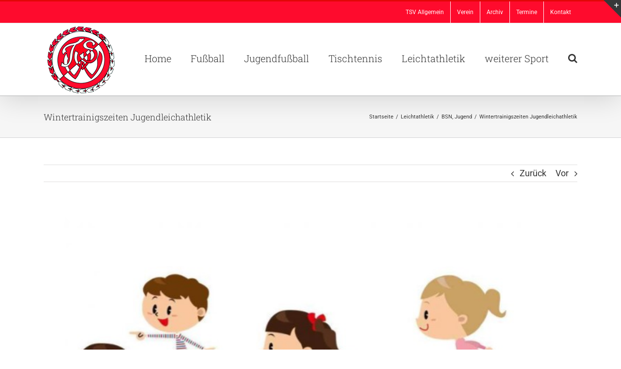

--- FILE ---
content_type: text/html; charset=UTF-8
request_url: https://tsv-warzen.de/2022/10/wintertrainigszeiten-jugendleichathletik/
body_size: 18699
content:
<!DOCTYPE html>
<html class="avada-html-layout-wide avada-html-header-position-top" lang="de" prefix="og: http://ogp.me/ns# fb: http://ogp.me/ns/fb#">
<head>
	<meta http-equiv="X-UA-Compatible" content="IE=edge" />
	<meta http-equiv="Content-Type" content="text/html; charset=utf-8"/>
	<meta name="viewport" content="width=device-width, initial-scale=1" />
	<title>Wintertrainigszeiten Jugendleichathletik &#8211; TSV Warzen</title>
<meta name='robots' content='max-image-preview:large' />
	<style>img:is([sizes="auto" i], [sizes^="auto," i]) { contain-intrinsic-size: 3000px 1500px }</style>
	<link rel="alternate" type="application/rss+xml" title="TSV Warzen &raquo; Feed" href="https://tsv-warzen.de/feed/" />
<link rel="alternate" type="application/rss+xml" title="TSV Warzen &raquo; Kommentar-Feed" href="https://tsv-warzen.de/comments/feed/" />
		
		
		
		
		
		<link rel="alternate" type="application/rss+xml" title="TSV Warzen &raquo; Wintertrainigszeiten Jugendleichathletik-Kommentar-Feed" href="https://tsv-warzen.de/2022/10/wintertrainigszeiten-jugendleichathletik/feed/" />

		<meta property="og:title" content="Wintertrainigszeiten Jugendleichathletik"/>
		<meta property="og:type" content="article"/>
		<meta property="og:url" content="https://tsv-warzen.de/2022/10/wintertrainigszeiten-jugendleichathletik/"/>
		<meta property="og:site_name" content="TSV Warzen"/>
		<meta property="og:description" content="Hallentrainingszeiten für das Wintertraining in den Sporthallen
TSV Warzen Leichtathletik – Wintertraining Kinder und Jugend
Kindergruppe 1                                            Sporthalle Gerzen
 Donnerstag    von 16:00 bis 18:00 Uhr
 Übungsleiterinnen:                             Manuele Bente, Gabriele Holzhaus
Bitte zu jedem Training ein großes Handtuch als Unterlage mitbringen!!!
Kindergruppe 2         "/>

									<meta property="og:image" content="https://tsv-warzen.de/wp-content/uploads/2021/01/laufendekinder.jpg"/>
							<script type="text/javascript">
/* <![CDATA[ */
window._wpemojiSettings = {"baseUrl":"https:\/\/s.w.org\/images\/core\/emoji\/16.0.1\/72x72\/","ext":".png","svgUrl":"https:\/\/s.w.org\/images\/core\/emoji\/16.0.1\/svg\/","svgExt":".svg","source":{"concatemoji":"https:\/\/tsv-warzen.de\/wp-includes\/js\/wp-emoji-release.min.js?ver=6.8.3"}};
/*! This file is auto-generated */
!function(s,n){var o,i,e;function c(e){try{var t={supportTests:e,timestamp:(new Date).valueOf()};sessionStorage.setItem(o,JSON.stringify(t))}catch(e){}}function p(e,t,n){e.clearRect(0,0,e.canvas.width,e.canvas.height),e.fillText(t,0,0);var t=new Uint32Array(e.getImageData(0,0,e.canvas.width,e.canvas.height).data),a=(e.clearRect(0,0,e.canvas.width,e.canvas.height),e.fillText(n,0,0),new Uint32Array(e.getImageData(0,0,e.canvas.width,e.canvas.height).data));return t.every(function(e,t){return e===a[t]})}function u(e,t){e.clearRect(0,0,e.canvas.width,e.canvas.height),e.fillText(t,0,0);for(var n=e.getImageData(16,16,1,1),a=0;a<n.data.length;a++)if(0!==n.data[a])return!1;return!0}function f(e,t,n,a){switch(t){case"flag":return n(e,"\ud83c\udff3\ufe0f\u200d\u26a7\ufe0f","\ud83c\udff3\ufe0f\u200b\u26a7\ufe0f")?!1:!n(e,"\ud83c\udde8\ud83c\uddf6","\ud83c\udde8\u200b\ud83c\uddf6")&&!n(e,"\ud83c\udff4\udb40\udc67\udb40\udc62\udb40\udc65\udb40\udc6e\udb40\udc67\udb40\udc7f","\ud83c\udff4\u200b\udb40\udc67\u200b\udb40\udc62\u200b\udb40\udc65\u200b\udb40\udc6e\u200b\udb40\udc67\u200b\udb40\udc7f");case"emoji":return!a(e,"\ud83e\udedf")}return!1}function g(e,t,n,a){var r="undefined"!=typeof WorkerGlobalScope&&self instanceof WorkerGlobalScope?new OffscreenCanvas(300,150):s.createElement("canvas"),o=r.getContext("2d",{willReadFrequently:!0}),i=(o.textBaseline="top",o.font="600 32px Arial",{});return e.forEach(function(e){i[e]=t(o,e,n,a)}),i}function t(e){var t=s.createElement("script");t.src=e,t.defer=!0,s.head.appendChild(t)}"undefined"!=typeof Promise&&(o="wpEmojiSettingsSupports",i=["flag","emoji"],n.supports={everything:!0,everythingExceptFlag:!0},e=new Promise(function(e){s.addEventListener("DOMContentLoaded",e,{once:!0})}),new Promise(function(t){var n=function(){try{var e=JSON.parse(sessionStorage.getItem(o));if("object"==typeof e&&"number"==typeof e.timestamp&&(new Date).valueOf()<e.timestamp+604800&&"object"==typeof e.supportTests)return e.supportTests}catch(e){}return null}();if(!n){if("undefined"!=typeof Worker&&"undefined"!=typeof OffscreenCanvas&&"undefined"!=typeof URL&&URL.createObjectURL&&"undefined"!=typeof Blob)try{var e="postMessage("+g.toString()+"("+[JSON.stringify(i),f.toString(),p.toString(),u.toString()].join(",")+"));",a=new Blob([e],{type:"text/javascript"}),r=new Worker(URL.createObjectURL(a),{name:"wpTestEmojiSupports"});return void(r.onmessage=function(e){c(n=e.data),r.terminate(),t(n)})}catch(e){}c(n=g(i,f,p,u))}t(n)}).then(function(e){for(var t in e)n.supports[t]=e[t],n.supports.everything=n.supports.everything&&n.supports[t],"flag"!==t&&(n.supports.everythingExceptFlag=n.supports.everythingExceptFlag&&n.supports[t]);n.supports.everythingExceptFlag=n.supports.everythingExceptFlag&&!n.supports.flag,n.DOMReady=!1,n.readyCallback=function(){n.DOMReady=!0}}).then(function(){return e}).then(function(){var e;n.supports.everything||(n.readyCallback(),(e=n.source||{}).concatemoji?t(e.concatemoji):e.wpemoji&&e.twemoji&&(t(e.twemoji),t(e.wpemoji)))}))}((window,document),window._wpemojiSettings);
/* ]]> */
</script>
<style id='wp-emoji-styles-inline-css' type='text/css'>

	img.wp-smiley, img.emoji {
		display: inline !important;
		border: none !important;
		box-shadow: none !important;
		height: 1em !important;
		width: 1em !important;
		margin: 0 0.07em !important;
		vertical-align: -0.1em !important;
		background: none !important;
		padding: 0 !important;
	}
</style>
<style id='classic-theme-styles-inline-css' type='text/css'>
/*! This file is auto-generated */
.wp-block-button__link{color:#fff;background-color:#32373c;border-radius:9999px;box-shadow:none;text-decoration:none;padding:calc(.667em + 2px) calc(1.333em + 2px);font-size:1.125em}.wp-block-file__button{background:#32373c;color:#fff;text-decoration:none}
</style>
<style id='global-styles-inline-css' type='text/css'>
:root{--wp--preset--aspect-ratio--square: 1;--wp--preset--aspect-ratio--4-3: 4/3;--wp--preset--aspect-ratio--3-4: 3/4;--wp--preset--aspect-ratio--3-2: 3/2;--wp--preset--aspect-ratio--2-3: 2/3;--wp--preset--aspect-ratio--16-9: 16/9;--wp--preset--aspect-ratio--9-16: 9/16;--wp--preset--color--black: #000000;--wp--preset--color--cyan-bluish-gray: #abb8c3;--wp--preset--color--white: #ffffff;--wp--preset--color--pale-pink: #f78da7;--wp--preset--color--vivid-red: #cf2e2e;--wp--preset--color--luminous-vivid-orange: #ff6900;--wp--preset--color--luminous-vivid-amber: #fcb900;--wp--preset--color--light-green-cyan: #7bdcb5;--wp--preset--color--vivid-green-cyan: #00d084;--wp--preset--color--pale-cyan-blue: #8ed1fc;--wp--preset--color--vivid-cyan-blue: #0693e3;--wp--preset--color--vivid-purple: #9b51e0;--wp--preset--gradient--vivid-cyan-blue-to-vivid-purple: linear-gradient(135deg,rgba(6,147,227,1) 0%,rgb(155,81,224) 100%);--wp--preset--gradient--light-green-cyan-to-vivid-green-cyan: linear-gradient(135deg,rgb(122,220,180) 0%,rgb(0,208,130) 100%);--wp--preset--gradient--luminous-vivid-amber-to-luminous-vivid-orange: linear-gradient(135deg,rgba(252,185,0,1) 0%,rgba(255,105,0,1) 100%);--wp--preset--gradient--luminous-vivid-orange-to-vivid-red: linear-gradient(135deg,rgba(255,105,0,1) 0%,rgb(207,46,46) 100%);--wp--preset--gradient--very-light-gray-to-cyan-bluish-gray: linear-gradient(135deg,rgb(238,238,238) 0%,rgb(169,184,195) 100%);--wp--preset--gradient--cool-to-warm-spectrum: linear-gradient(135deg,rgb(74,234,220) 0%,rgb(151,120,209) 20%,rgb(207,42,186) 40%,rgb(238,44,130) 60%,rgb(251,105,98) 80%,rgb(254,248,76) 100%);--wp--preset--gradient--blush-light-purple: linear-gradient(135deg,rgb(255,206,236) 0%,rgb(152,150,240) 100%);--wp--preset--gradient--blush-bordeaux: linear-gradient(135deg,rgb(254,205,165) 0%,rgb(254,45,45) 50%,rgb(107,0,62) 100%);--wp--preset--gradient--luminous-dusk: linear-gradient(135deg,rgb(255,203,112) 0%,rgb(199,81,192) 50%,rgb(65,88,208) 100%);--wp--preset--gradient--pale-ocean: linear-gradient(135deg,rgb(255,245,203) 0%,rgb(182,227,212) 50%,rgb(51,167,181) 100%);--wp--preset--gradient--electric-grass: linear-gradient(135deg,rgb(202,248,128) 0%,rgb(113,206,126) 100%);--wp--preset--gradient--midnight: linear-gradient(135deg,rgb(2,3,129) 0%,rgb(40,116,252) 100%);--wp--preset--font-size--small: 13.5px;--wp--preset--font-size--medium: 20px;--wp--preset--font-size--large: 27px;--wp--preset--font-size--x-large: 42px;--wp--preset--font-size--normal: 18px;--wp--preset--font-size--xlarge: 36px;--wp--preset--font-size--huge: 54px;--wp--preset--spacing--20: 0.44rem;--wp--preset--spacing--30: 0.67rem;--wp--preset--spacing--40: 1rem;--wp--preset--spacing--50: 1.5rem;--wp--preset--spacing--60: 2.25rem;--wp--preset--spacing--70: 3.38rem;--wp--preset--spacing--80: 5.06rem;--wp--preset--shadow--natural: 6px 6px 9px rgba(0, 0, 0, 0.2);--wp--preset--shadow--deep: 12px 12px 50px rgba(0, 0, 0, 0.4);--wp--preset--shadow--sharp: 6px 6px 0px rgba(0, 0, 0, 0.2);--wp--preset--shadow--outlined: 6px 6px 0px -3px rgba(255, 255, 255, 1), 6px 6px rgba(0, 0, 0, 1);--wp--preset--shadow--crisp: 6px 6px 0px rgba(0, 0, 0, 1);}:where(.is-layout-flex){gap: 0.5em;}:where(.is-layout-grid){gap: 0.5em;}body .is-layout-flex{display: flex;}.is-layout-flex{flex-wrap: wrap;align-items: center;}.is-layout-flex > :is(*, div){margin: 0;}body .is-layout-grid{display: grid;}.is-layout-grid > :is(*, div){margin: 0;}:where(.wp-block-columns.is-layout-flex){gap: 2em;}:where(.wp-block-columns.is-layout-grid){gap: 2em;}:where(.wp-block-post-template.is-layout-flex){gap: 1.25em;}:where(.wp-block-post-template.is-layout-grid){gap: 1.25em;}.has-black-color{color: var(--wp--preset--color--black) !important;}.has-cyan-bluish-gray-color{color: var(--wp--preset--color--cyan-bluish-gray) !important;}.has-white-color{color: var(--wp--preset--color--white) !important;}.has-pale-pink-color{color: var(--wp--preset--color--pale-pink) !important;}.has-vivid-red-color{color: var(--wp--preset--color--vivid-red) !important;}.has-luminous-vivid-orange-color{color: var(--wp--preset--color--luminous-vivid-orange) !important;}.has-luminous-vivid-amber-color{color: var(--wp--preset--color--luminous-vivid-amber) !important;}.has-light-green-cyan-color{color: var(--wp--preset--color--light-green-cyan) !important;}.has-vivid-green-cyan-color{color: var(--wp--preset--color--vivid-green-cyan) !important;}.has-pale-cyan-blue-color{color: var(--wp--preset--color--pale-cyan-blue) !important;}.has-vivid-cyan-blue-color{color: var(--wp--preset--color--vivid-cyan-blue) !important;}.has-vivid-purple-color{color: var(--wp--preset--color--vivid-purple) !important;}.has-black-background-color{background-color: var(--wp--preset--color--black) !important;}.has-cyan-bluish-gray-background-color{background-color: var(--wp--preset--color--cyan-bluish-gray) !important;}.has-white-background-color{background-color: var(--wp--preset--color--white) !important;}.has-pale-pink-background-color{background-color: var(--wp--preset--color--pale-pink) !important;}.has-vivid-red-background-color{background-color: var(--wp--preset--color--vivid-red) !important;}.has-luminous-vivid-orange-background-color{background-color: var(--wp--preset--color--luminous-vivid-orange) !important;}.has-luminous-vivid-amber-background-color{background-color: var(--wp--preset--color--luminous-vivid-amber) !important;}.has-light-green-cyan-background-color{background-color: var(--wp--preset--color--light-green-cyan) !important;}.has-vivid-green-cyan-background-color{background-color: var(--wp--preset--color--vivid-green-cyan) !important;}.has-pale-cyan-blue-background-color{background-color: var(--wp--preset--color--pale-cyan-blue) !important;}.has-vivid-cyan-blue-background-color{background-color: var(--wp--preset--color--vivid-cyan-blue) !important;}.has-vivid-purple-background-color{background-color: var(--wp--preset--color--vivid-purple) !important;}.has-black-border-color{border-color: var(--wp--preset--color--black) !important;}.has-cyan-bluish-gray-border-color{border-color: var(--wp--preset--color--cyan-bluish-gray) !important;}.has-white-border-color{border-color: var(--wp--preset--color--white) !important;}.has-pale-pink-border-color{border-color: var(--wp--preset--color--pale-pink) !important;}.has-vivid-red-border-color{border-color: var(--wp--preset--color--vivid-red) !important;}.has-luminous-vivid-orange-border-color{border-color: var(--wp--preset--color--luminous-vivid-orange) !important;}.has-luminous-vivid-amber-border-color{border-color: var(--wp--preset--color--luminous-vivid-amber) !important;}.has-light-green-cyan-border-color{border-color: var(--wp--preset--color--light-green-cyan) !important;}.has-vivid-green-cyan-border-color{border-color: var(--wp--preset--color--vivid-green-cyan) !important;}.has-pale-cyan-blue-border-color{border-color: var(--wp--preset--color--pale-cyan-blue) !important;}.has-vivid-cyan-blue-border-color{border-color: var(--wp--preset--color--vivid-cyan-blue) !important;}.has-vivid-purple-border-color{border-color: var(--wp--preset--color--vivid-purple) !important;}.has-vivid-cyan-blue-to-vivid-purple-gradient-background{background: var(--wp--preset--gradient--vivid-cyan-blue-to-vivid-purple) !important;}.has-light-green-cyan-to-vivid-green-cyan-gradient-background{background: var(--wp--preset--gradient--light-green-cyan-to-vivid-green-cyan) !important;}.has-luminous-vivid-amber-to-luminous-vivid-orange-gradient-background{background: var(--wp--preset--gradient--luminous-vivid-amber-to-luminous-vivid-orange) !important;}.has-luminous-vivid-orange-to-vivid-red-gradient-background{background: var(--wp--preset--gradient--luminous-vivid-orange-to-vivid-red) !important;}.has-very-light-gray-to-cyan-bluish-gray-gradient-background{background: var(--wp--preset--gradient--very-light-gray-to-cyan-bluish-gray) !important;}.has-cool-to-warm-spectrum-gradient-background{background: var(--wp--preset--gradient--cool-to-warm-spectrum) !important;}.has-blush-light-purple-gradient-background{background: var(--wp--preset--gradient--blush-light-purple) !important;}.has-blush-bordeaux-gradient-background{background: var(--wp--preset--gradient--blush-bordeaux) !important;}.has-luminous-dusk-gradient-background{background: var(--wp--preset--gradient--luminous-dusk) !important;}.has-pale-ocean-gradient-background{background: var(--wp--preset--gradient--pale-ocean) !important;}.has-electric-grass-gradient-background{background: var(--wp--preset--gradient--electric-grass) !important;}.has-midnight-gradient-background{background: var(--wp--preset--gradient--midnight) !important;}.has-small-font-size{font-size: var(--wp--preset--font-size--small) !important;}.has-medium-font-size{font-size: var(--wp--preset--font-size--medium) !important;}.has-large-font-size{font-size: var(--wp--preset--font-size--large) !important;}.has-x-large-font-size{font-size: var(--wp--preset--font-size--x-large) !important;}
:where(.wp-block-post-template.is-layout-flex){gap: 1.25em;}:where(.wp-block-post-template.is-layout-grid){gap: 1.25em;}
:where(.wp-block-columns.is-layout-flex){gap: 2em;}:where(.wp-block-columns.is-layout-grid){gap: 2em;}
:root :where(.wp-block-pullquote){font-size: 1.5em;line-height: 1.6;}
</style>
<!--[if IE]>
<link rel='stylesheet' id='avada-IE-css' href='https://tsv-warzen.de/wp-content/themes/Avada/assets/css/dynamic/ie.min.css?ver=7.3' type='text/css' media='all' />
<style id='avada-IE-inline-css' type='text/css'>
.avada-select-parent .select-arrow{background-color:#ffffff}
.select-arrow{background-color:#ffffff}
</style>
<![endif]-->
<link rel='stylesheet' id='fusion-dynamic-css-css' href='https://tsv-warzen.de/wp-content/uploads/fusion-styles/010fc080dd9bedda4ec36563f0589934.min.css?ver=3.3' type='text/css' media='all' />
<!--n2css--><!--n2js--><script type="text/javascript" src="https://tsv-warzen.de/wp-includes/js/jquery/jquery.min.js?ver=3.7.1" id="jquery-core-js"></script>
<script type="text/javascript" src="https://tsv-warzen.de/wp-includes/js/jquery/jquery-migrate.min.js?ver=3.4.1" id="jquery-migrate-js"></script>
<link rel="https://api.w.org/" href="https://tsv-warzen.de/wp-json/" /><link rel="alternate" title="JSON" type="application/json" href="https://tsv-warzen.de/wp-json/wp/v2/posts/508141" /><link rel="EditURI" type="application/rsd+xml" title="RSD" href="https://tsv-warzen.de/xmlrpc.php?rsd" />
<meta name="generator" content="WordPress 6.8.3" />
<link rel="canonical" href="https://tsv-warzen.de/2022/10/wintertrainigszeiten-jugendleichathletik/" />
<link rel='shortlink' href='https://tsv-warzen.de/?p=508141' />
<link rel="alternate" title="oEmbed (JSON)" type="application/json+oembed" href="https://tsv-warzen.de/wp-json/oembed/1.0/embed?url=https%3A%2F%2Ftsv-warzen.de%2F2022%2F10%2Fwintertrainigszeiten-jugendleichathletik%2F" />
<link rel="alternate" title="oEmbed (XML)" type="text/xml+oembed" href="https://tsv-warzen.de/wp-json/oembed/1.0/embed?url=https%3A%2F%2Ftsv-warzen.de%2F2022%2F10%2Fwintertrainigszeiten-jugendleichathletik%2F&#038;format=xml" />
<style type="text/css" id="css-fb-visibility">@media screen and (max-width: 640px){body:not(.fusion-builder-ui-wireframe) .fusion-no-small-visibility{display:none !important;}body:not(.fusion-builder-ui-wireframe) .sm-text-align-center{text-align:center !important;}body:not(.fusion-builder-ui-wireframe) .sm-text-align-left{text-align:left !important;}body:not(.fusion-builder-ui-wireframe) .sm-text-align-right{text-align:right !important;}body:not(.fusion-builder-ui-wireframe) .sm-mx-auto{margin-left:auto !important;margin-right:auto !important;}body:not(.fusion-builder-ui-wireframe) .sm-ml-auto{margin-left:auto !important;}body:not(.fusion-builder-ui-wireframe) .sm-mr-auto{margin-right:auto !important;}body:not(.fusion-builder-ui-wireframe) .fusion-absolute-position-small{position:absolute;top:auto;width:100%;}}@media screen and (min-width: 641px) and (max-width: 1024px){body:not(.fusion-builder-ui-wireframe) .fusion-no-medium-visibility{display:none !important;}body:not(.fusion-builder-ui-wireframe) .md-text-align-center{text-align:center !important;}body:not(.fusion-builder-ui-wireframe) .md-text-align-left{text-align:left !important;}body:not(.fusion-builder-ui-wireframe) .md-text-align-right{text-align:right !important;}body:not(.fusion-builder-ui-wireframe) .md-mx-auto{margin-left:auto !important;margin-right:auto !important;}body:not(.fusion-builder-ui-wireframe) .md-ml-auto{margin-left:auto !important;}body:not(.fusion-builder-ui-wireframe) .md-mr-auto{margin-right:auto !important;}body:not(.fusion-builder-ui-wireframe) .fusion-absolute-position-medium{position:absolute;top:auto;width:100%;}}@media screen and (min-width: 1025px){body:not(.fusion-builder-ui-wireframe) .fusion-no-large-visibility{display:none !important;}body:not(.fusion-builder-ui-wireframe) .lg-text-align-center{text-align:center !important;}body:not(.fusion-builder-ui-wireframe) .lg-text-align-left{text-align:left !important;}body:not(.fusion-builder-ui-wireframe) .lg-text-align-right{text-align:right !important;}body:not(.fusion-builder-ui-wireframe) .lg-mx-auto{margin-left:auto !important;margin-right:auto !important;}body:not(.fusion-builder-ui-wireframe) .lg-ml-auto{margin-left:auto !important;}body:not(.fusion-builder-ui-wireframe) .lg-mr-auto{margin-right:auto !important;}body:not(.fusion-builder-ui-wireframe) .fusion-absolute-position-large{position:absolute;top:auto;width:100%;}}</style><!-- All in one Favicon 4.8 --><link rel="shortcut icon" href="https://tsv-warzen.de/wp-content/uploads/2019/10/favicon.ico" />
<link rel="icon" href="https://tsv-warzen.de/wp-content/uploads/2019/10/logobearbeitet1-min-2.png" type="image/png"/>
<link rel="icon" href="https://tsv-warzen.de/wp-content/uploads/2017/11/cropped-logoseite-min-32x32.png" sizes="32x32" />
<link rel="icon" href="https://tsv-warzen.de/wp-content/uploads/2017/11/cropped-logoseite-min-192x192.png" sizes="192x192" />
<link rel="apple-touch-icon" href="https://tsv-warzen.de/wp-content/uploads/2017/11/cropped-logoseite-min-180x180.png" />
<meta name="msapplication-TileImage" content="https://tsv-warzen.de/wp-content/uploads/2017/11/cropped-logoseite-min-270x270.png" />
		<script type="text/javascript">
			var doc = document.documentElement;
			doc.setAttribute( 'data-useragent', navigator.userAgent );
		</script>
		
	<script type="text/javascript"
		src="https://www.fussball.de/static/layout/fbde2/egm//js/widget2.js">
	</script></head>

<body data-rsssl=1 class="wp-singular post-template-default single single-post postid-508141 single-format-standard wp-theme-Avada fusion-image-hovers fusion-pagination-sizing fusion-button_size-large fusion-button_type-flat fusion-button_span-no avada-image-rollover-circle-yes avada-image-rollover-yes avada-image-rollover-direction-left fusion-has-button-gradient fusion-body ltr fusion-sticky-header no-tablet-sticky-header no-mobile-sticky-header no-mobile-slidingbar avada-has-rev-slider-styles fusion-disable-outline fusion-sub-menu-fade mobile-logo-pos-left layout-wide-mode avada-has-boxed-modal-shadow-none layout-scroll-offset-full avada-has-zero-margin-offset-top fusion-top-header menu-text-align-left mobile-menu-design-classic fusion-show-pagination-text fusion-header-layout-v2 avada-responsive avada-footer-fx-none avada-menu-highlight-style-bar fusion-search-form-classic fusion-main-menu-search-overlay fusion-avatar-square avada-sticky-shrinkage avada-dropdown-styles avada-blog-layout-medium alternate avada-blog-archive-layout-medium alternate avada-header-shadow-yes avada-menu-icon-position-left avada-has-megamenu-shadow avada-has-mainmenu-dropdown-divider avada-has-main-nav-search-icon avada-has-breadcrumb-mobile-hidden avada-has-titlebar-bar_and_content avada-has-slidingbar-widgets avada-has-slidingbar-position-top avada-slidingbar-toggle-style-triangle avada-has-pagination-padding avada-flyout-menu-direction-fade avada-ec-views-v1" >
		<a class="skip-link screen-reader-text" href="#content">Zum Inhalt springen</a>

	<div id="boxed-wrapper">
		<div class="fusion-sides-frame"></div>
		<div id="wrapper" class="fusion-wrapper">
			<div id="home" style="position:relative;top:-1px;"></div>
			
				
			<header class="fusion-header-wrapper fusion-header-shadow">
				<div class="fusion-header-v2 fusion-logo-alignment fusion-logo-left fusion-sticky-menu- fusion-sticky-logo-1 fusion-mobile-logo-1  fusion-mobile-menu-design-classic">
					
<div class="fusion-secondary-header">
	<div class="fusion-row">
							<div class="fusion-alignright">
				<nav class="fusion-secondary-menu" role="navigation" aria-label="Sekundäres Menü"><ul id="menu-classic-top" class="menu"><li  id="menu-item-11817"  class="menu-item menu-item-type-custom menu-item-object-custom menu-item-has-children menu-item-11817 fusion-dropdown-menu"  data-item-id="11817"><a  class="fusion-bar-highlight"><span class="menu-text">TSV Allgemein</span></a><ul class="sub-menu"><li  id="menu-item-13162"  class="menu-item menu-item-type-post_type menu-item-object-page menu-item-13162 fusion-dropdown-submenu" ><a  href="https://tsv-warzen.de/infos/" class="fusion-bar-highlight"><span>Satzung / Beitragsordnung</span></a></li><li  id="menu-item-13132"  class="menu-item menu-item-type-post_type menu-item-object-page menu-item-13132 fusion-dropdown-submenu" ><a  href="https://tsv-warzen.de/vorstand/" class="fusion-bar-highlight"><span>Vorstand</span></a></li><li  id="menu-item-13131"  class="menu-item menu-item-type-post_type menu-item-object-page menu-item-13131 fusion-dropdown-submenu" ><a  href="https://tsv-warzen.de/ehrenrat/" class="fusion-bar-highlight"><span>Ehrenrat</span></a></li><li  id="menu-item-13179"  class="menu-item menu-item-type-post_type menu-item-object-page menu-item-13179 fusion-dropdown-submenu" ><a  href="https://tsv-warzen.de/ehrenmitglieder/" class="fusion-bar-highlight"><span>Ehrenmitglieder</span></a></li><li  id="menu-item-13151"  class="menu-item menu-item-type-post_type menu-item-object-page menu-item-13151 fusion-dropdown-submenu" ><a  href="https://tsv-warzen.de/sozialwart/" class="fusion-bar-highlight"><span>Sozialwart</span></a></li><li  id="menu-item-13966"  class="menu-item menu-item-type-post_type menu-item-object-page menu-item-13966 fusion-dropdown-submenu" ><a  href="https://tsv-warzen.de/mitgliederversammlung/" class="fusion-bar-highlight"><span>Mitgliederversammlung</span></a></li></ul></li><li  id="menu-item-13164"  class="menu-item menu-item-type-custom menu-item-object-custom menu-item-has-children menu-item-13164 fusion-dropdown-menu"  data-item-id="13164"><a  class="fusion-bar-highlight"><span class="menu-text">Verein</span></a><ul class="sub-menu"><li  id="menu-item-13588"  class="menu-item menu-item-type-post_type menu-item-object-page menu-item-13588 fusion-dropdown-submenu" ><a  href="https://tsv-warzen.de/chronik/" class="fusion-bar-highlight"><span>Chronik</span></a></li><li  id="menu-item-13751"  class="menu-item menu-item-type-post_type menu-item-object-page menu-item-13751 fusion-dropdown-submenu" ><a  href="https://tsv-warzen.de/historie/" class="fusion-bar-highlight"><span>Highlights</span></a></li><li  id="menu-item-13969"  class="menu-item menu-item-type-post_type menu-item-object-page menu-item-13969 fusion-dropdown-submenu" ><a  href="https://tsv-warzen.de/erfolge/" class="fusion-bar-highlight"><span>Erfolge</span></a></li><li  id="menu-item-13979"  class="menu-item menu-item-type-post_type menu-item-object-page menu-item-13979 fusion-dropdown-submenu" ><a  href="https://tsv-warzen.de/sportstaetten/" class="fusion-bar-highlight"><span>Sportstätten</span></a></li><li  id="menu-item-17901"  class="menu-item menu-item-type-post_type menu-item-object-page menu-item-17901 fusion-dropdown-submenu" ><a  href="https://tsv-warzen.de/clubhaus/" class="fusion-bar-highlight"><span>Clubhaus</span></a></li></ul></li><li  id="menu-item-13180"  class="menu-item menu-item-type-custom menu-item-object-custom menu-item-has-children menu-item-13180 fusion-dropdown-menu"  data-item-id="13180"><a  class="fusion-bar-highlight"><span class="menu-text">Archiv</span></a><ul class="sub-menu"><li  id="menu-item-13190"  class="menu-item menu-item-type-custom menu-item-object-custom menu-item-13190 fusion-dropdown-submenu" ><a  href="http://alt.tsv-warzen.de/" class="fusion-bar-highlight"><span>alte Homepage</span></a></li><li  id="menu-item-13169"  class="menu-item menu-item-type-custom menu-item-object-custom menu-item-has-children menu-item-13169 fusion-dropdown-submenu" ><a  class="fusion-bar-highlight"><span>Feste</span></a><ul class="sub-menu"><li  id="menu-item-17834"  class="menu-item menu-item-type-custom menu-item-object-custom menu-item-17834" ><a  href="https://tsv-warzen.de/95-jahre-tsv/" class="fusion-bar-highlight"><span>NEW &#8211; 2019 &#8211; 95 Jahre TSV</span></a></li><li  id="menu-item-13170"  class="menu-item menu-item-type-custom menu-item-object-custom menu-item-13170" ><a  href="http://alt.tsv-warzen.de/fussball/70jahre-fussball-2015.htm" class="fusion-bar-highlight"><span>2015 &#8211; 70 Jahre Fußball</span></a></li><li  id="menu-item-13171"  class="menu-item menu-item-type-custom menu-item-object-custom menu-item-13171" ><a  href="http://alt.tsv-warzen.de/fest2014/jubilaeumsfest2014.htm" class="fusion-bar-highlight"><span>2014 &#8211; Jubiläumsfest</span></a></li><li  id="menu-item-13172"  class="menu-item menu-item-type-custom menu-item-object-custom menu-item-13172" ><a  href="http://alt.tsv-warzen.de/fest2013/familienfest2013.htm" class="fusion-bar-highlight"><span>2013 &#8211; Familienfest</span></a></li><li  id="menu-item-13173"  class="menu-item menu-item-type-custom menu-item-object-custom menu-item-13173" ><a  href="http://alt.tsv-warzen.de/fest2011/herbstfest2011.htm" class="fusion-bar-highlight"><span>2011 &#8211; Herbstfest</span></a></li><li  id="menu-item-13174"  class="menu-item menu-item-type-custom menu-item-object-custom menu-item-13174" ><a  href="http://alt.tsv-warzen.de/fest2009/fest2009.htm" class="fusion-bar-highlight"><span>2009 &#8211; Jubiläumsfest</span></a></li><li  id="menu-item-17902"  class="menu-item menu-item-type-post_type menu-item-object-post menu-item-17902" ><a  href="https://tsv-warzen.de/2004/06/zeltfest-2004/" class="fusion-bar-highlight"><span>2004 &#8211; Jubiläumsfest</span></a></li></ul></li></ul></li><li  id="menu-item-13024"  class="menu-item menu-item-type-custom menu-item-object-custom menu-item-13024"  data-item-id="13024"><a  href="https://tsv-warzen.de/events/" class="fusion-bar-highlight"><span class="menu-text">Termine</span></a></li><li  id="menu-item-13229"  class="menu-item menu-item-type-post_type menu-item-object-page menu-item-has-children menu-item-13229 fusion-dropdown-menu"  data-item-id="13229"><a  href="https://tsv-warzen.de/kontakt/" class="fusion-bar-highlight"><span class="menu-text">Kontakt</span></a><ul class="sub-menu"><li  id="menu-item-13980"  class="menu-item menu-item-type-custom menu-item-object-custom menu-item-13980 fusion-dropdown-submenu" ><a  href="https://www.tsv-warzen.de/mitgliedwerden" class="fusion-bar-highlight"><span>Werde Mitglied</span></a></li><li  id="menu-item-13230"  class="menu-item menu-item-type-post_type menu-item-object-page menu-item-13230 fusion-dropdown-submenu" ><a  href="https://tsv-warzen.de/kontakt/" class="fusion-bar-highlight"><span>Kontakt</span></a></li><li  id="menu-item-17903"  class="menu-item menu-item-type-post_type menu-item-object-page menu-item-17903 fusion-dropdown-submenu" ><a  href="https://tsv-warzen.de/clubhaus-reservierung/" class="fusion-bar-highlight"><span>Clubhaus Reservierung</span></a></li><li  id="menu-item-13205"  class="menu-item menu-item-type-post_type menu-item-object-page menu-item-13205 fusion-dropdown-submenu" ><a  href="https://tsv-warzen.de/impressum/" class="fusion-bar-highlight"><span>Impressum</span></a></li><li  id="menu-item-13208"  class="menu-item menu-item-type-post_type menu-item-object-page menu-item-privacy-policy menu-item-13208 fusion-dropdown-submenu" ><a  href="https://tsv-warzen.de/datenschutzerklaerung/" class="fusion-bar-highlight"><span>Datenschutzerklärung</span></a></li></ul></li></ul></nav><nav class="fusion-mobile-nav-holder fusion-mobile-menu-text-align-left" aria-label="Sekundäres mobiles Menü"></nav>			</div>
			</div>
</div>
<div class="fusion-header-sticky-height"></div>
<div class="fusion-header">
	<div class="fusion-row">
					<div class="fusion-logo" data-margin-top="0px" data-margin-bottom="0px" data-margin-left="0px" data-margin-right="0px">
			<a class="fusion-logo-link"  href="https://tsv-warzen.de/" >

						<!-- standard logo -->
			<img src="https://tsv-warzen.de/wp-content/uploads/2017/11/logoseite-min.png" srcset="https://tsv-warzen.de/wp-content/uploads/2017/11/logoseite-min.png 1x" width="150" height="148" alt="TSV Warzen Logo" data-retina_logo_url="" class="fusion-standard-logo" />

											<!-- mobile logo -->
				<img src="https://tsv-warzen.de/wp-content/uploads/2017/12/logosticky.png" srcset="https://tsv-warzen.de/wp-content/uploads/2017/12/logosticky.png 1x" width="75" height="74" alt="TSV Warzen Logo" data-retina_logo_url="" class="fusion-mobile-logo" />
			
											<!-- sticky header logo -->
				<img src="https://tsv-warzen.de/wp-content/uploads/2017/12/logosticky.png" srcset="https://tsv-warzen.de/wp-content/uploads/2017/12/logosticky.png 1x" width="75" height="74" alt="TSV Warzen Logo" data-retina_logo_url="" class="fusion-sticky-logo" />
					</a>
		</div>		<nav class="fusion-main-menu" aria-label="Hauptmenü"><div class="fusion-overlay-search">		<form role="search" class="searchform fusion-search-form  fusion-search-form-classic" method="get" action="https://tsv-warzen.de/">
			<div class="fusion-search-form-content">

				
				<div class="fusion-search-field search-field">
					<label><span class="screen-reader-text">Suche nach:</span>
													<input type="search" value="" name="s" class="s" placeholder="Suchen..." required aria-required="true" aria-label="Suchen..."/>
											</label>
				</div>
				<div class="fusion-search-button search-button">
					<input type="submit" class="fusion-search-submit searchsubmit" aria-label="Suche" value="&#xf002;" />
									</div>

				
			</div>


			
		</form>
		<div class="fusion-search-spacer"></div><a href="#" role="button" aria-label="Schließe die Suche" class="fusion-close-search"></a></div><ul id="menu-hauptmenu" class="fusion-menu"><li  id="menu-item-11808"  class="menu-item menu-item-type-post_type menu-item-object-page menu-item-11808"  data-item-id="11808"><a  href="https://tsv-warzen.de/wilkommen-beim-tsv-warzen/" class="fusion-bar-highlight"><span class="menu-text">Home</span></a></li><li  id="menu-item-11919"  class="menu-item menu-item-type-post_type menu-item-object-page menu-item-has-children menu-item-11919 fusion-dropdown-menu"  data-item-id="11919"><a  href="https://tsv-warzen.de/fussball/" class="fusion-bar-highlight"><span class="menu-text">Fußball</span></a><ul class="sub-menu"><li  id="menu-item-11937"  class="menu-item menu-item-type-post_type menu-item-object-page menu-item-11937 fusion-dropdown-submenu" ><a  href="https://tsv-warzen.de/fussball/fussball-1-herren/" class="fusion-bar-highlight"><span>I. Herren</span></a></li><li  id="menu-item-12419"  class="menu-item menu-item-type-post_type menu-item-object-page menu-item-12419 fusion-dropdown-submenu" ><a  href="https://tsv-warzen.de/fussball/fussball-2-herren/" class="fusion-bar-highlight"><span>II. Herren</span></a></li><li  id="menu-item-12606"  class="menu-item menu-item-type-post_type menu-item-object-page menu-item-12606 fusion-dropdown-submenu" ><a  href="https://tsv-warzen.de/fussball/alt-herren/" class="fusion-bar-highlight"><span>Alt-Herren</span></a></li><li  id="menu-item-12600"  class="menu-item menu-item-type-post_type menu-item-object-page menu-item-12600 fusion-dropdown-submenu" ><a  href="https://tsv-warzen.de/fussball/fussball-ue40/" class="fusion-bar-highlight"><span>Alt-Senioren Ü40</span></a></li><li  id="menu-item-12819"  class="menu-item menu-item-type-post_type menu-item-object-page menu-item-12819 fusion-dropdown-submenu" ><a  href="https://tsv-warzen.de/fussball/schiedsrichter/" class="fusion-bar-highlight"><span>Schiedsrichter</span></a></li></ul></li><li  id="menu-item-12632"  class="menu-item menu-item-type-post_type menu-item-object-page menu-item-12632"  data-item-id="12632"><a  href="https://tsv-warzen.de/jugendfussball/" class="fusion-bar-highlight"><span class="menu-text">Jugendfußball</span></a></li><li  id="menu-item-12742"  class="menu-item menu-item-type-post_type menu-item-object-page menu-item-12742"  data-item-id="12742"><a  href="https://tsv-warzen.de/tischtennis/" class="fusion-bar-highlight"><span class="menu-text">Tischtennis</span></a></li><li  id="menu-item-12850"  class="menu-item menu-item-type-post_type menu-item-object-page menu-item-has-children menu-item-12850 fusion-dropdown-menu"  data-item-id="12850"><a  href="https://tsv-warzen.de/leichtathletik/" class="fusion-bar-highlight"><span class="menu-text">Leichtathletik</span></a><ul class="sub-menu"><li  id="menu-item-12851"  class="menu-item menu-item-type-post_type menu-item-object-page menu-item-12851 fusion-dropdown-submenu" ><a  href="https://tsv-warzen.de/leichtathletik/erwachsene/" class="fusion-bar-highlight"><span>Erwachsene</span></a></li><li  id="menu-item-12849"  class="menu-item menu-item-type-post_type menu-item-object-page menu-item-12849 fusion-dropdown-submenu" ><a  href="https://tsv-warzen.de/leichtathletik/jugend/" class="fusion-bar-highlight"><span>Jugend</span></a></li><li  id="menu-item-12858"  class="menu-item menu-item-type-post_type menu-item-object-page menu-item-12858 fusion-dropdown-submenu" ><a  href="https://tsv-warzen.de/leichtathletik/bsn/" class="fusion-bar-highlight"><span>Behinderten Sportverein Niedersachsen</span></a></li></ul></li><li  id="menu-item-13236"  class="menu-item menu-item-type-custom menu-item-object-custom menu-item-has-children menu-item-13236 fusion-dropdown-menu"  data-item-id="13236"><a  class="fusion-bar-highlight"><span class="menu-text">weiterer Sport</span></a><ul class="sub-menu"><li  id="menu-item-13056"  class="menu-item menu-item-type-post_type menu-item-object-page menu-item-13056 fusion-dropdown-submenu" ><a  href="https://tsv-warzen.de/boule/" class="fusion-bar-highlight"><span>Boule</span></a></li><li  id="menu-item-13081"  class="menu-item menu-item-type-post_type menu-item-object-page menu-item-13081 fusion-dropdown-submenu" ><a  href="https://tsv-warzen.de/pilates/" class="fusion-bar-highlight"><span>Pilates</span></a></li><li  id="menu-item-13085"  class="menu-item menu-item-type-post_type menu-item-object-page menu-item-13085 fusion-dropdown-submenu" ><a  href="https://tsv-warzen.de/gymnastik/" class="fusion-bar-highlight"><span>Gymnastik</span></a></li><li  id="menu-item-13095"  class="menu-item menu-item-type-post_type menu-item-object-page menu-item-13095 fusion-dropdown-submenu" ><a  href="https://tsv-warzen.de/eltern-kind-turnen/" class="fusion-bar-highlight"><span>Eltern + Kind Turnen</span></a></li></ul></li><li class="fusion-custom-menu-item fusion-main-menu-search fusion-search-overlay"><a class="fusion-main-menu-icon fusion-bar-highlight" href="#" aria-label="Suche" data-title="Suche" title="Suche" role="button" aria-expanded="false"></a></li></ul></nav>
<nav class="fusion-mobile-nav-holder fusion-mobile-menu-text-align-left" aria-label="Main Menu Mobile"></nav>

					</div>
</div>
				</div>
				<div class="fusion-clearfix"></div>
			</header>
							
				
		<div id="sliders-container">
					</div>
				
				
			
			<div class="avada-page-titlebar-wrapper" role="banner">
	<div class="fusion-page-title-bar fusion-page-title-bar-none fusion-page-title-bar-left">
		<div class="fusion-page-title-row">
			<div class="fusion-page-title-wrapper">
				<div class="fusion-page-title-captions">

																							<h1 class="entry-title">Wintertrainigszeiten Jugendleichathletik</h1>

											
					
				</div>

															<div class="fusion-page-title-secondary">
							<div class="fusion-breadcrumbs"><span class="fusion-breadcrumb-item"><a href="https://tsv-warzen.de" class="fusion-breadcrumb-link"><span >Startseite</span></a></span><span class="fusion-breadcrumb-sep">/</span><span class="fusion-breadcrumb-item"><a href="https://tsv-warzen.de/category/leichtathletik/" class="fusion-breadcrumb-link"><span >Leichtathletik</span></a></span><span class="fusion-breadcrumb-sep">/</span><span class="fusion-breadcrumb-item"><a href="https://tsv-warzen.de/category/leichtathletik/behinderten-sport-verband/" class="fusion-breadcrumb-link"><span >BSN</span></a></span>, <span class="fusion-breadcrumb-item"><a href="https://tsv-warzen.de/category/leichtathletik/jugend/" class="fusion-breadcrumb-link"><span >Jugend</span></a></span><span class="fusion-breadcrumb-sep">/</span><span class="fusion-breadcrumb-item"><span  class="breadcrumb-leaf">Wintertrainigszeiten Jugendleichathletik</span></span></div>						</div>
									
			</div>
		</div>
	</div>
</div>

						<main id="main" class="clearfix ">
				<div class="fusion-row" style="">

<section id="content" style="width: 100%;">
			<div class="single-navigation clearfix">
			<a href="https://tsv-warzen.de/2022/10/damen-siegreich-herren-ziehen-in-naechste-pokalrunde-ein/" rel="prev">Zurück</a>			<a href="https://tsv-warzen.de/2022/10/remis-in-mehle/" rel="next">Vor</a>		</div>
	
					<article id="post-508141" class="post post-508141 type-post status-publish format-standard has-post-thumbnail hentry category-behinderten-sport-verband category-jugend">
						
														<div class="fusion-flexslider flexslider fusion-flexslider-loading post-slideshow fusion-post-slideshow">
				<ul class="slides">
																<li>
																																<a href="https://tsv-warzen.de/wp-content/uploads/2021/01/laufendekinder.jpg" data-rel="iLightbox[gallery508141]" title="" data-title="laufendekinder" data-caption="" aria-label="laufendekinder">
										<span class="screen-reader-text">Zeige grösseres Bild</span>
										<img width="763" height="490" src="https://tsv-warzen.de/wp-content/uploads/2021/01/laufendekinder.jpg" class="attachment-full size-full wp-post-image" alt="" decoding="async" fetchpriority="high" srcset="https://tsv-warzen.de/wp-content/uploads/2021/01/laufendekinder-200x128.jpg 200w, https://tsv-warzen.de/wp-content/uploads/2021/01/laufendekinder-400x257.jpg 400w, https://tsv-warzen.de/wp-content/uploads/2021/01/laufendekinder-600x385.jpg 600w, https://tsv-warzen.de/wp-content/uploads/2021/01/laufendekinder.jpg 763w" sizes="(max-width: 800px) 100vw, 763px" />									</a>
																					</li>

																																																																																																															</ul>
			</div>
						
															<h2 class="entry-title fusion-post-title">Wintertrainigszeiten Jugendleichathletik</h2>										<div class="post-content">
				<h3 style="text-align: left;">Hallentrainingszeiten für das Wintertraining in den Sporthallen</h3>
<p style="text-align: center;"><strong><u>TSV Warzen Leichtathletik – Wintertraining Kinder und Jugend</u></strong></p>
<p style="text-align: center;"><strong><u>Kindergruppe 1</u>                                            <u>Sporthalle Gerzen</u></strong></p>
<p style="text-align: center;"><strong> <u>Donnerstag</u>    von 16:00 bis 18:00 Uhr</strong></p>
<p style="text-align: center;"> <u>Übungsleiterinnen:</u>                             Manuele Bente, Gabriele Holzhaus</p>
<p style="text-align: center;"><span style="color: #ff0000;"><strong><u>Bitte zu jedem Training ein großes Handtuch als Unterlage mitbringen!!!</u></strong></span></p>
<p style="text-align: center;"><strong><u>Kindergruppe 2</u>                                           <u>Sporthalle Gerzen</u>   </strong></p>
<p style="text-align: center;"><strong><u>Dienstag</u></strong>                 <strong>von 16:00 Uhr bis 17:30 Uhr</strong></p>
<p style="text-align: center;"><u>Übungsleiterinnen:</u>                            Melanie Wendt, Marie-Sophie Bluhm,</p>
<p style="text-align: center;">            <u>Übungsleiter:</u>                                     Jaris Wendt,</p>
<p style="text-align: center;"><span style="color: #ff0000;"><strong><u>Bitte zu jedem Training ein großes Handtuch als Unterlage mitbringen!!!</u></strong></span></p>
<p style="text-align: center;"><strong><u>Jugend</u></strong>                                                           <strong><u>Sporthalle Gerzen</u></strong></p>
<p style="text-align: center;"><strong><u>Montag </u></strong>                <strong>von 17:00 Uhr bis 18:30 Uhr</strong></p>
<p style="text-align: center;"><strong> <u>Donnerstag</u>          von 18:00 Uhr bis 19:30 Uhr</strong></p>
<p style="text-align: center;"><strong>  <u>Freitag</u>                  von 16:00 Uhr bis 17:30 Uhr</strong></p>
<p style="text-align: center;"><strong><u>Montag, Donnerstag </u></strong>          nach Absprache, wenn es das Wetter zulässt</p>
<p style="text-align: center;"><strong><u>sowie  </u></strong><strong><u>Samstag 10:00 bis 12:00 Uhr</u></strong>      werden wir, wenn es möglich ist, abhängig vom Wetter, Trainingseinheiten im Hindenburg-Stadion Alfeld durchführen, nach Absprache.</p>
<p style="text-align: center;">            <u>Übungsleiter:</u>      Johann Wagner, Frederick Droba</p>
<p style="text-align: center;">            <u>Übungsleiterin:</u>       Paula Brozio</p>
<p style="text-align: center;"><span style="color: #ff0000;"><strong><u>Bitte zu jedem Training ein großes Handtuch als Unterlage mitbringen!!!</u></strong></span></p>
<p style="text-align: center;"><strong> </strong><strong> </strong></p>
<p style="text-align: center;"><strong><u>Jugend</u>                                                           <u>BBS-Sporthalle</u>                    </strong></p>
<p style="text-align: center;"><strong>  <u>Samstag</u></strong>                 <strong>von 09:00 Uhr bis 11:00 Uhr</strong></p>
<p style="text-align: center;"> (05. 11. 22 + 19. 11. 22 + 03. 12. 22 + 17. 12. 22<br />
28. 01. 23 + 18. 02. 23 + 25. 02. 23)</p>
<p style="text-align: center;">            <u>Übungsleiter:</u>                                      Johann Wagner, Frederick Droba</p>
<p style="text-align: center;">            <u>Übungsleiterinnen:</u>                             Melanie Wendt, Paula Brozio,</p>
<p style="text-align: center;"><strong><span style="color: #ff0000;"><u>Bitte zu jedem Training ein großes Handtuch als Unterlage mitbringen!!!</u>    </span> </strong></p>
							</div>

												<div class="fusion-meta-info"><div class="fusion-meta-info-wrapper"><span class="vcard rich-snippet-hidden"><span class="fn"><a href="https://tsv-warzen.de/author/webmaster/" title="Beiträge von Martin Kirsch" rel="author">Martin Kirsch</a></span></span><span class="updated rich-snippet-hidden">2022-10-28T12:58:08+02:00</span><span>28 Oktober, 2022</span><span class="fusion-inline-sep">|</span>Kategorien: <a href="https://tsv-warzen.de/category/leichtathletik/behinderten-sport-verband/" rel="category tag">BSN</a>, <a href="https://tsv-warzen.de/category/leichtathletik/jugend/" rel="category tag">Jugend</a><span class="fusion-inline-sep">|</span></div></div>													<div class="fusion-theme-sharing-box fusion-single-sharing-box share-box">
		<h4>Teile diesen Beitrag, wähle dein Netzwerk</h4>
		<div class="fusion-social-networks boxed-icons"><div class="fusion-social-networks-wrapper"><a  class="fusion-social-network-icon fusion-tooltip fusion-facebook fusion-icon-facebook" style="color:var(--sharing_social_links_icon_color);background-color:var(--sharing_social_links_box_color);border-color:var(--sharing_social_links_box_color);" data-placement="top" data-title="Facebook" data-toggle="tooltip" title="Facebook" href="https://www.facebook.com/sharer.php?u=https%3A%2F%2Ftsv-warzen.de%2F2022%2F10%2Fwintertrainigszeiten-jugendleichathletik%2F&amp;t=Wintertrainigszeiten%20Jugendleichathletik" target="_blank"><span class="screen-reader-text">Facebook</span></a><a  class="fusion-social-network-icon fusion-tooltip fusion-twitter fusion-icon-twitter" style="color:var(--sharing_social_links_icon_color);background-color:var(--sharing_social_links_box_color);border-color:var(--sharing_social_links_box_color);" data-placement="top" data-title="Twitter" data-toggle="tooltip" title="Twitter" href="https://twitter.com/share?text=Wintertrainigszeiten%20Jugendleichathletik&amp;url=https%3A%2F%2Ftsv-warzen.de%2F2022%2F10%2Fwintertrainigszeiten-jugendleichathletik%2F" target="_blank" rel="noopener noreferrer"><span class="screen-reader-text">Twitter</span></a><a  class="fusion-social-network-icon fusion-tooltip fusion-reddit fusion-icon-reddit" style="color:var(--sharing_social_links_icon_color);background-color:var(--sharing_social_links_box_color);border-color:var(--sharing_social_links_box_color);" data-placement="top" data-title="Reddit" data-toggle="tooltip" title="Reddit" href="http://reddit.com/submit?url=https://tsv-warzen.de/2022/10/wintertrainigszeiten-jugendleichathletik/&amp;title=Wintertrainigszeiten%20Jugendleichathletik" target="_blank" rel="noopener noreferrer"><span class="screen-reader-text">Reddit</span></a><a  class="fusion-social-network-icon fusion-tooltip fusion-linkedin fusion-icon-linkedin" style="color:var(--sharing_social_links_icon_color);background-color:var(--sharing_social_links_box_color);border-color:var(--sharing_social_links_box_color);" data-placement="top" data-title="LinkedIn" data-toggle="tooltip" title="LinkedIn" href="https://www.linkedin.com/shareArticle?mini=true&amp;url=https%3A%2F%2Ftsv-warzen.de%2F2022%2F10%2Fwintertrainigszeiten-jugendleichathletik%2F&amp;title=Wintertrainigszeiten%20Jugendleichathletik&amp;summary=Hallentrainingszeiten%20f%C3%BCr%20das%20Wintertraining%20in%20den%20Sporthallen%0D%0ATSV%20Warzen%20Leichtathletik%20%E2%80%93%20Wintertraining%20Kinder%20und%20Jugend%0D%0AKindergruppe%201%C2%A0%C2%A0%C2%A0%C2%A0%C2%A0%C2%A0%C2%A0%C2%A0%C2%A0%C2%A0%C2%A0%C2%A0%C2%A0%C2%A0%C2%A0%C2%A0%C2%A0%C2%A0%C2%A0%C2%A0%C2%A0%C2%A0%C2%A0%C2%A0%C2%A0%C2%A0%C2%A0%C2%A0%C2%A0%C2%A0%C2%A0%C2%A0%C2%A0%C2%A0%C2%A0%C2%A0%C2%A0%C2%A0%C2%A0%C2%A0%C2%A0%C2%A0%C2%A0%C2%A0Sporthalle%20Gerzen%0D%0A%C2%A0Donnerstag%C2%A0%C2%A0%C2%A0%20von%2016%3A00%20bis%2018%3A00%20Uhr%0D%0A%C2%A0%C3%9Cbungsleite" target="_blank" rel="noopener noreferrer"><span class="screen-reader-text">LinkedIn</span></a><a  class="fusion-social-network-icon fusion-tooltip fusion-pinterest fusion-icon-pinterest" style="color:var(--sharing_social_links_icon_color);background-color:var(--sharing_social_links_box_color);border-color:var(--sharing_social_links_box_color);" data-placement="top" data-title="Pinterest" data-toggle="tooltip" title="Pinterest" href="http://pinterest.com/pin/create/button/?url=https%3A%2F%2Ftsv-warzen.de%2F2022%2F10%2Fwintertrainigszeiten-jugendleichathletik%2F&amp;description=Hallentrainingszeiten%20f%C3%BCr%20das%20Wintertraining%20in%20den%20Sporthallen%0D%0ATSV%20Warzen%20Leichtathletik%20%E2%80%93%20Wintertraining%20Kinder%20und%20Jugend%0D%0AKindergruppe%201%C2%A0%C2%A0%C2%A0%C2%A0%C2%A0%C2%A0%C2%A0%C2%A0%C2%A0%C2%A0%C2%A0%C2%A0%C2%A0%C2%A0%C2%A0%C2%A0%C2%A0%C2%A0%C2%A0%C2%A0%C2%A0%C2%A0%C2%A0%C2%A0%C2%A0%C2%A0%C2%A0%C2%A0%C2%A0%C2%A0%C2%A0%C2%A0%C2%A0%C2%A0%C2%A0%C2%A0%C2%A0%C2%A0%C2%A0%C2%A0%C2%A0%C2%A0%C2%A0%C2%A0Sporthalle%20Gerzen%0D%0A%C2%A0Donnerstag%C2%A0%C2%A0%C2%A0%20von%2016%3A00%20bis%2018%3A00%20Uhr%0D%0A%C2%A0%C3%9Cbungsleiterinnen%3A%C2%A0%C2%A0%C2%A0%C2%A0%C2%A0%C2%A0%C2%A0%C2%A0%C2%A0%C2%A0%C2%A0%C2%A0%C2%A0%C2%A0%C2%A0%C2%A0%C2%A0%C2%A0%C2%A0%C2%A0%C2%A0%C2%A0%C2%A0%C2%A0%C2%A0%C2%A0%C2%A0%C2%A0%20Manuele%20Bente%2C%20Gabriele%20Holzhaus%0D%0ABitte%20zu%20jedem%20Training%20ein%20gro%C3%9Fes%20Handtuch%20als%20Unterlage%20mitbringen%21%21%21%0D%0AKindergruppe%202%C2%A0%20%C2%A0%20%C2%A0%20%C2%A0%20%C2%A0&amp;media=https%3A%2F%2Ftsv-warzen.de%2Fwp-content%2Fuploads%2F2021%2F01%2Flaufendekinder.jpg" target="_blank" rel="noopener noreferrer"><span class="screen-reader-text">Pinterest</span></a><a  class="fusion-social-network-icon fusion-tooltip fusion-vk fusion-icon-vk fusion-last-social-icon" style="color:var(--sharing_social_links_icon_color);background-color:var(--sharing_social_links_box_color);border-color:var(--sharing_social_links_box_color);" data-placement="top" data-title="Vk" data-toggle="tooltip" title="Vk" href="http://vkontakte.ru/share.php?url=https%3A%2F%2Ftsv-warzen.de%2F2022%2F10%2Fwintertrainigszeiten-jugendleichathletik%2F&amp;title=Wintertrainigszeiten%20Jugendleichathletik&amp;description=Hallentrainingszeiten%20f%C3%BCr%20das%20Wintertraining%20in%20den%20Sporthallen%0D%0ATSV%20Warzen%20Leichtathletik%20%E2%80%93%20Wintertraining%20Kinder%20und%20Jugend%0D%0AKindergruppe%201%C2%A0%C2%A0%C2%A0%C2%A0%C2%A0%C2%A0%C2%A0%C2%A0%C2%A0%C2%A0%C2%A0%C2%A0%C2%A0%C2%A0%C2%A0%C2%A0%C2%A0%C2%A0%C2%A0%C2%A0%C2%A0%C2%A0%C2%A0%C2%A0%C2%A0%C2%A0%C2%A0%C2%A0%C2%A0%C2%A0%C2%A0%C2%A0%C2%A0%C2%A0%C2%A0%C2%A0%C2%A0%C2%A0%C2%A0%C2%A0%C2%A0%C2%A0%C2%A0%C2%A0Sporthalle%20Gerzen%0D%0A%C2%A0Donnerstag%C2%A0%C2%A0%C2%A0%20von%2016%3A00%20bis%2018%3A00%20Uhr%0D%0A%C2%A0%C3%9Cbungsleiterinnen%3A%C2%A0%C2%A0%C2%A0%C2%A0%C2%A0%C2%A0%C2%A0%C2%A0%C2%A0%C2%A0%C2%A0%C2%A0%C2%A0%C2%A0%C2%A0%C2%A0%C2%A0%C2%A0%C2%A0%C2%A0%C2%A0%C2%A0%C2%A0%C2%A0%C2%A0%C2%A0%C2%A0%C2%A0%20Manuele%20Bente%2C%20Gabriele%20Holzhaus%0D%0ABitte%20zu%20jedem%20Training%20ein%20gro%C3%9Fes%20Handtuch%20als%20Unterlage%20mitbringen%21%21%21%0D%0AKindergruppe%202%C2%A0%20%C2%A0%20%C2%A0%20%C2%A0%20%C2%A0" target="_blank" rel="noopener noreferrer"><span class="screen-reader-text">Vk</span></a><div class="fusion-clearfix"></div></div></div>	</div>
													
																	</article>
	</section>
						
					</div>  <!-- fusion-row -->
				</main>  <!-- #main -->
				
				
								
					
		<div class="fusion-footer">
					
	<footer class="fusion-footer-widget-area fusion-widget-area">
		<div class="fusion-row">
			<div class="fusion-columns fusion-columns-3 fusion-widget-area">
				
																									<div class="fusion-column col-lg-4 col-md-4 col-sm-4">
							<section id="facebook-like-widget-3" class="fusion-footer-widget-column widget facebook_like"><h4 class="widget-title">Werde Fan auf Facebook</h4>
												<script>
			
					window.fbAsyncInit = function() {
						fusion_resize_page_widget();

						jQuery( window ).on( 'resize', function() {
							fusion_resize_page_widget();
						});

						function fusion_resize_page_widget() {
							var availableSpace     = jQuery( '.facebook-like-widget-3' ).width(),
								lastAvailableSPace = jQuery( '.facebook-like-widget-3 .fb-page' ).attr( 'data-width' ),
								maxWidth           = 268;

							if ( 1 > availableSpace ) {
								availableSpace = maxWidth;
							}

							if ( availableSpace != lastAvailableSPace && availableSpace != maxWidth ) {
								if ( maxWidth < availableSpace ) {
									availableSpace = maxWidth;
								}
								jQuery('.facebook-like-widget-3 .fb-page' ).attr( 'data-width', Math.floor( availableSpace ) );
								if ( 'undefined' !== typeof FB ) {
									FB.XFBML.parse();
								}
							}
						}
					};

					( function( d, s, id ) {
						var js,
							fjs = d.getElementsByTagName( s )[0];
						if ( d.getElementById( id ) ) {
							return;
						}
						js     = d.createElement( s );
						js.id  = id;
						js.src = "https://connect.facebook.net/de_DE/sdk.js#xfbml=1&version=v8.0&appId=";
						fjs.parentNode.insertBefore( js, fjs );
					}( document, 'script', 'facebook-jssdk' ) );

							</script>
			
			<div class="fb-like-box-container facebook-like-widget-3" id="fb-root">
				<div class="fb-page" data-href="https://www.facebook.com/tsvwarzen/" data-original-width="268" data-width="268" data-adapt-container-width="true" data-small-header="false" data-height="270" data-hide-cover="true" data-show-facepile="true" data-tabs=""></div>
			</div>
			<div style="clear:both;"></div></section>																					</div>
																										<div class="fusion-column col-lg-4 col-md-4 col-sm-4">
							
		<section id="recent-posts-6" class="fusion-footer-widget-column widget widget_recent_entries">
		<h4 class="widget-title">Neueste Beiträge</h4>
		<ul>
											<li>
					<a href="https://tsv-warzen.de/2026/01/spartenleiterteam-wird-bestaetigt/">Spartenleiterteam wird bestätigt</a>
									</li>
											<li>
					<a href="https://tsv-warzen.de/2026/01/warberg-junioren-cup-2026-ein-fussballfest-fuer-die-jahrgaenge-2015/">WARBERG JUNIOREN CUP 2026 – Ein Fußballfest für die Jahrgänge 2015!</a>
									</li>
											<li>
					<a href="https://tsv-warzen.de/2026/01/1-und-2-herren-siegen-zum-auftakt/">1. und 2. Herren siegen zum Auftakt</a>
									</li>
											<li>
					<a href="https://tsv-warzen.de/2026/01/neue-jacken-twirling-red/">💃 Neue Jacken, neue Energie – Twirling Red strahlt!</a>
									</li>
											<li>
					<a href="https://tsv-warzen.de/2026/01/u11-belegt-2-platz-in-westfallen/">U11 belegt 2.Platz in Westfallen</a>
									</li>
					</ul>

		<div style="clear:both;"></div></section>																					</div>
																										<div class="fusion-column fusion-column-last col-lg-4 col-md-4 col-sm-4">
							<section id="text-14" class="fusion-footer-widget-column widget widget_text"><h4 class="widget-title">So finden Sie Uns!</h4>			<div class="textwidget"><p><a href="https://www.google.de/maps/place/TSV+Warzen/@51.9811335,9.7902971,17z/data=!3m1!4b1!4m5!3m4!1s0x47bab859662a192d:0xea2228d8ab6ef715!8m2!3d51.9811302!4d9.7924858" target="_blank" rel="noopener"><img decoding="async" class="alignnone size-400 wp-image-11816" src="https://tsv-warzen.de/wp-content/uploads/2017/12/tsvwarzen-400x417.jpg" alt="" width="400" height="417" srcset="https://tsv-warzen.de/wp-content/uploads/2017/12/tsvwarzen-32x32.jpg 32w, https://tsv-warzen.de/wp-content/uploads/2017/12/tsvwarzen-123x128.jpg 123w, https://tsv-warzen.de/wp-content/uploads/2017/12/tsvwarzen-200x209.jpg 200w, https://tsv-warzen.de/wp-content/uploads/2017/12/tsvwarzen-288x300.jpg 288w, https://tsv-warzen.de/wp-content/uploads/2017/12/tsvwarzen-400x417.jpg 400w, https://tsv-warzen.de/wp-content/uploads/2017/12/tsvwarzen.jpg 416w" sizes="(max-width: 400px) 100vw, 400px" /></a></p>
</div>
		<div style="clear:both;"></div></section>																					</div>
																																				
				<div class="fusion-clearfix"></div>
			</div> <!-- fusion-columns -->
		</div> <!-- fusion-row -->
	</footer> <!-- fusion-footer-widget-area -->

	
	<footer id="footer" class="fusion-footer-copyright-area">
		<div class="fusion-row">
			<div class="fusion-copyright-content">

				<div class="fusion-copyright-notice">
		<div>
		© Copyright 2016 - <script>document.write(new Date().getFullYear());</script> | TSV Warzen erstellt von <a href="https://edvexperten.de" target="_blank" rel="noopener noreferrer">Völkel EDV Systeme</a> | All Rights Reserved	</div>
</div>
<div class="fusion-social-links-footer">
	<div class="fusion-social-networks"><div class="fusion-social-networks-wrapper"><a  class="fusion-social-network-icon fusion-tooltip fusion-facebook fusion-icon-facebook" style data-placement="top" data-title="Facebook" data-toggle="tooltip" title="Facebook" href="https://www.facebook.com/tsvwarzen/" target="_blank" rel="noopener noreferrer"><span class="screen-reader-text">Facebook</span></a><a  class="fusion-social-network-icon fusion-tooltip fusion-instagram fusion-icon-instagram" style data-placement="top" data-title="Instagram" data-toggle="tooltip" title="Instagram" href="https://www.instagram.com/tsvwarzen/" target="_blank" rel="noopener noreferrer"><span class="screen-reader-text">Instagram</span></a><a  class="fusion-social-network-icon fusion-tooltip fusion-whatsapp fusion-icon-whatsapp" style data-placement="top" data-title="WhatsApp" data-toggle="tooltip" title="WhatsApp" href="https://whatsapp.com/channel/0029Vb8fYNTEgGfEYJ8fsf1Q" target="_blank" rel="noopener noreferrer"><span class="screen-reader-text">WhatsApp</span></a></div></div></div>

			</div> <!-- fusion-fusion-copyright-content -->
		</div> <!-- fusion-row -->
	</footer> <!-- #footer -->
		</div> <!-- fusion-footer -->

		
					<div class="fusion-sliding-bar-wrapper">
								<div id="slidingbar-area" class="slidingbar-area fusion-sliding-bar-area fusion-widget-area fusion-sliding-bar-position-top fusion-sliding-bar-text-align-left fusion-sliding-bar-toggle-triangle" data-breakpoint="800" data-toggle="triangle">
					<div class="fusion-sb-toggle-wrapper">
				<a class="fusion-sb-toggle" href="#"><span class="screen-reader-text">Toggle Sliding Bar Area</span></a>
			</div>
		
		<div id="slidingbar" class="fusion-sliding-bar">
						<div class="fusion-row">
								<div class="fusion-columns row fusion-columns-3 columns columns-3">

																														<div class="fusion-column col-lg-4 col-md-4 col-sm-4">
							<section id="text-10" class="fusion-slidingbar-widget-column widget widget_text"><h4 class="widget-title">This Is A Custom Widget</h4>			<div class="textwidget">This Sliding Bar can be switched on or off in theme options, and can take any widget you throw at it or even fill it with your custom HTML Code. Its perfect for grabbing the attention of your viewers. Choose between 1, 2, 3 or 4 columns, set the background color, widget divider color, activate transparency, a top border or fully disable it on desktop and mobile.</div>
		<div style="clear:both;"></div></section>																						</div>
																															<div class="fusion-column col-lg-4 col-md-4 col-sm-4">
							<section id="text-11" class="fusion-slidingbar-widget-column widget widget_text"><h4 class="widget-title">This Is A Custom Widget</h4>			<div class="textwidget">This Sliding Bar can be switched on or off in theme options, and can take any widget you throw at it or even fill it with your custom HTML Code. Its perfect for grabbing the attention of your viewers. Choose between 1, 2, 3 or 4 columns, set the background color, widget divider color, activate transparency, a top border or fully disable it on desktop and mobile.</div>
		<div style="clear:both;"></div></section>																						</div>
																															<div class="fusion-column col-lg-4 col-md-4 col-sm-4">
														</div>
																																																	<div class="fusion-clearfix"></div>
				</div>
			</div>
		</div>
	</div>
						</div>

												</div> <!-- wrapper -->
		</div> <!-- #boxed-wrapper -->
		<div class="fusion-top-frame"></div>
		<div class="fusion-bottom-frame"></div>
		<div class="fusion-boxed-shadow"></div>
		<a class="fusion-one-page-text-link fusion-page-load-link"></a>

		<div class="avada-footer-scripts">
			<script type="speculationrules">
{"prefetch":[{"source":"document","where":{"and":[{"href_matches":"\/*"},{"not":{"href_matches":["\/wp-*.php","\/wp-admin\/*","\/wp-content\/uploads\/*","\/wp-content\/*","\/wp-content\/plugins\/*","\/wp-content\/themes\/Avada\/*","\/*\\?(.+)"]}},{"not":{"selector_matches":"a[rel~=\"nofollow\"]"}},{"not":{"selector_matches":".no-prefetch, .no-prefetch a"}}]},"eagerness":"conservative"}]}
</script>
<div style="width:100%;text-align:center; font-size:11px; clear:both"><a target="_blank" title="Insert PHP Snippet Wordpress Plugin" href="http://xyzscripts.com/wordpress-plugins/insert-php-code-snippet/">PHP Code Snippets</a> Powered By : <a target="_blank" title="PHP Scripts & Wordpress Plugins" href="http://www.xyzscripts.com" >XYZScripts.com</a></div><script async src="https://radar.cedexis.com/1/11475/radar.js"></script><script type="text/javascript">var fusionNavIsCollapsed=function(e){var t;window.innerWidth<=e.getAttribute("data-breakpoint")?(e.classList.add("collapse-enabled"),e.classList.contains("expanded")||(e.setAttribute("aria-expanded","false"),window.dispatchEvent(new Event("fusion-mobile-menu-collapsed",{bubbles:!0,cancelable:!0})))):(null!==e.querySelector(".menu-item-has-children.expanded .fusion-open-nav-submenu-on-click")&&e.querySelector(".menu-item-has-children.expanded .fusion-open-nav-submenu-on-click").click(),e.classList.remove("collapse-enabled"),e.setAttribute("aria-expanded","true"),null!==e.querySelector(".fusion-custom-menu")&&e.querySelector(".fusion-custom-menu").removeAttribute("style")),e.classList.add("no-wrapper-transition"),clearTimeout(t),t=setTimeout(function(){e.classList.remove("no-wrapper-transition")},400),e.classList.remove("loading")},fusionRunNavIsCollapsed=function(){var e,t=document.querySelectorAll(".fusion-menu-element-wrapper");for(e=0;e<t.length;e++)fusionNavIsCollapsed(t[e])};function avadaGetScrollBarWidth(){var e,t,n,s=document.createElement("p");return s.style.width="100%",s.style.height="200px",(e=document.createElement("div")).style.position="absolute",e.style.top="0px",e.style.left="0px",e.style.visibility="hidden",e.style.width="200px",e.style.height="150px",e.style.overflow="hidden",e.appendChild(s),document.body.appendChild(e),t=s.offsetWidth,e.style.overflow="scroll",t==(n=s.offsetWidth)&&(n=e.clientWidth),document.body.removeChild(e),t-n}fusionRunNavIsCollapsed(),window.addEventListener("fusion-resize-horizontal",fusionRunNavIsCollapsed);</script><link rel='stylesheet' id='wp-block-library-css' href='https://tsv-warzen.de/wp-includes/css/dist/block-library/style.min.css?ver=6.8.3' type='text/css' media='all' />
<style id='wp-block-library-theme-inline-css' type='text/css'>
.wp-block-audio :where(figcaption){color:#555;font-size:13px;text-align:center}.is-dark-theme .wp-block-audio :where(figcaption){color:#ffffffa6}.wp-block-audio{margin:0 0 1em}.wp-block-code{border:1px solid #ccc;border-radius:4px;font-family:Menlo,Consolas,monaco,monospace;padding:.8em 1em}.wp-block-embed :where(figcaption){color:#555;font-size:13px;text-align:center}.is-dark-theme .wp-block-embed :where(figcaption){color:#ffffffa6}.wp-block-embed{margin:0 0 1em}.blocks-gallery-caption{color:#555;font-size:13px;text-align:center}.is-dark-theme .blocks-gallery-caption{color:#ffffffa6}:root :where(.wp-block-image figcaption){color:#555;font-size:13px;text-align:center}.is-dark-theme :root :where(.wp-block-image figcaption){color:#ffffffa6}.wp-block-image{margin:0 0 1em}.wp-block-pullquote{border-bottom:4px solid;border-top:4px solid;color:currentColor;margin-bottom:1.75em}.wp-block-pullquote cite,.wp-block-pullquote footer,.wp-block-pullquote__citation{color:currentColor;font-size:.8125em;font-style:normal;text-transform:uppercase}.wp-block-quote{border-left:.25em solid;margin:0 0 1.75em;padding-left:1em}.wp-block-quote cite,.wp-block-quote footer{color:currentColor;font-size:.8125em;font-style:normal;position:relative}.wp-block-quote:where(.has-text-align-right){border-left:none;border-right:.25em solid;padding-left:0;padding-right:1em}.wp-block-quote:where(.has-text-align-center){border:none;padding-left:0}.wp-block-quote.is-large,.wp-block-quote.is-style-large,.wp-block-quote:where(.is-style-plain){border:none}.wp-block-search .wp-block-search__label{font-weight:700}.wp-block-search__button{border:1px solid #ccc;padding:.375em .625em}:where(.wp-block-group.has-background){padding:1.25em 2.375em}.wp-block-separator.has-css-opacity{opacity:.4}.wp-block-separator{border:none;border-bottom:2px solid;margin-left:auto;margin-right:auto}.wp-block-separator.has-alpha-channel-opacity{opacity:1}.wp-block-separator:not(.is-style-wide):not(.is-style-dots){width:100px}.wp-block-separator.has-background:not(.is-style-dots){border-bottom:none;height:1px}.wp-block-separator.has-background:not(.is-style-wide):not(.is-style-dots){height:2px}.wp-block-table{margin:0 0 1em}.wp-block-table td,.wp-block-table th{word-break:normal}.wp-block-table :where(figcaption){color:#555;font-size:13px;text-align:center}.is-dark-theme .wp-block-table :where(figcaption){color:#ffffffa6}.wp-block-video :where(figcaption){color:#555;font-size:13px;text-align:center}.is-dark-theme .wp-block-video :where(figcaption){color:#ffffffa6}.wp-block-video{margin:0 0 1em}:root :where(.wp-block-template-part.has-background){margin-bottom:0;margin-top:0;padding:1.25em 2.375em}
</style>
<script type="text/javascript" src="https://tsv-warzen.de/wp-includes/js/dist/hooks.min.js?ver=4d63a3d491d11ffd8ac6" id="wp-hooks-js"></script>
<script type="text/javascript" src="https://tsv-warzen.de/wp-includes/js/dist/i18n.min.js?ver=5e580eb46a90c2b997e6" id="wp-i18n-js"></script>
<script type="text/javascript" id="wp-i18n-js-after">
/* <![CDATA[ */
wp.i18n.setLocaleData( { 'text direction\u0004ltr': [ 'ltr' ] } );
/* ]]> */
</script>
<script type="text/javascript" src="https://tsv-warzen.de/wp-content/plugins/contact-form-7/includes/swv/js/index.js?ver=6.1.4" id="swv-js"></script>
<script type="text/javascript" id="contact-form-7-js-translations">
/* <![CDATA[ */
( function( domain, translations ) {
	var localeData = translations.locale_data[ domain ] || translations.locale_data.messages;
	localeData[""].domain = domain;
	wp.i18n.setLocaleData( localeData, domain );
} )( "contact-form-7", {"translation-revision-date":"2025-10-26 03:28:49+0000","generator":"GlotPress\/4.0.3","domain":"messages","locale_data":{"messages":{"":{"domain":"messages","plural-forms":"nplurals=2; plural=n != 1;","lang":"de"},"This contact form is placed in the wrong place.":["Dieses Kontaktformular wurde an der falschen Stelle platziert."],"Error:":["Fehler:"]}},"comment":{"reference":"includes\/js\/index.js"}} );
/* ]]> */
</script>
<script type="text/javascript" id="contact-form-7-js-before">
/* <![CDATA[ */
var wpcf7 = {
    "api": {
        "root": "https:\/\/tsv-warzen.de\/wp-json\/",
        "namespace": "contact-form-7\/v1"
    },
    "cached": 1
};
/* ]]> */
</script>
<script type="text/javascript" src="https://tsv-warzen.de/wp-content/plugins/contact-form-7/includes/js/index.js?ver=6.1.4" id="contact-form-7-js"></script>
<script type="text/javascript" src="https://tsv-warzen.de/wp-includes/js/comment-reply.min.js?ver=6.8.3" id="comment-reply-js" async="async" data-wp-strategy="async"></script>
<script type="text/javascript" src="https://tsv-warzen.de/wp-content/themes/Avada/includes/lib/assets/min/js/library/modernizr.js?ver=3.3.1" id="modernizr-js"></script>
<script type="text/javascript" id="fusion-column-bg-image-js-extra">
/* <![CDATA[ */
var fusionBgImageVars = {"content_break_point":"800"};
/* ]]> */
</script>
<script type="text/javascript" src="https://tsv-warzen.de/wp-content/uploads/hummingbird-assets/8eb4ee521a144e53d684de7d1114336b.js" id="fusion-column-bg-image-js"></script>
<script type="text/javascript" src="https://tsv-warzen.de/wp-content/uploads/hummingbird-assets/c9888e75b6b5bb3ee5554aa8fd2fe6e3.js" id="cssua-js"></script>
<script type="text/javascript" src="https://tsv-warzen.de/wp-content/uploads/hummingbird-assets/1ac6248ef14d09b71e5fe42c755daa66.js" id="jquery-waypoints-js"></script>
<script type="text/javascript" src="https://tsv-warzen.de/wp-content/uploads/hummingbird-assets/e19a74f325e1d8c145d151db763ddd93.js" id="fusion-waypoints-js"></script>
<script type="text/javascript" id="fusion-animations-js-extra">
/* <![CDATA[ */
var fusionAnimationsVars = {"status_css_animations":"desktop"};
/* ]]> */
</script>
<script type="text/javascript" src="https://tsv-warzen.de/wp-content/uploads/hummingbird-assets/f332d1fd3c3613eec77afdef7029480d.js" id="fusion-animations-js"></script>
<script type="text/javascript" id="fusion-js-extra">
/* <![CDATA[ */
var fusionJSVars = {"visibility_small":"640","visibility_medium":"1024"};
/* ]]> */
</script>
<script type="text/javascript" src="https://tsv-warzen.de/wp-content/uploads/hummingbird-assets/bf54d5d14fb00e3a31438d1bb7a96223.js" id="fusion-js"></script>
<script type="text/javascript" src="https://tsv-warzen.de/wp-content/uploads/hummingbird-assets/e468dbfb38429d8a11d1f20e2ed67060.js" id="bootstrap-transition-js"></script>
<script type="text/javascript" src="https://tsv-warzen.de/wp-content/uploads/hummingbird-assets/2e2003509f2877b46580bec078054b2c.js" id="bootstrap-tooltip-js"></script>
<script type="text/javascript" src="https://tsv-warzen.de/wp-content/uploads/hummingbird-assets/a2197a8f3b75acd2134ca1000eccfcb5.js" id="jquery-easing-js"></script>
<script type="text/javascript" src="https://tsv-warzen.de/wp-content/themes/Avada/includes/lib/assets/min/js/library/jquery.fitvids.js?ver=1.1" id="jquery-fitvids-js"></script>
<script type="text/javascript" src="https://tsv-warzen.de/wp-content/uploads/hummingbird-assets/2fb0130a258e5a292e792f83b9cabcb5.js" id="jquery-flexslider-js"></script>
<script type="text/javascript" src="https://tsv-warzen.de/wp-content/uploads/hummingbird-assets/5a83af956e19663e73fda80a9f1e341b.js" id="jquery-hover-flow-js"></script>
<script type="text/javascript" src="https://tsv-warzen.de/wp-content/uploads/hummingbird-assets/099e2d8b4ab14eb39f0ca618b8145008.js" id="jquery-hover-intent-js"></script>
<script type="text/javascript" id="jquery-lightbox-js-extra">
/* <![CDATA[ */
var fusionLightboxVideoVars = {"lightbox_video_width":"1280","lightbox_video_height":"720"};
/* ]]> */
</script>
<script type="text/javascript" src="https://tsv-warzen.de/wp-content/themes/Avada/includes/lib/assets/min/js/library/jquery.ilightbox.js?ver=2.2.3" id="jquery-lightbox-js"></script>
<script type="text/javascript" src="https://tsv-warzen.de/wp-content/themes/Avada/includes/lib/assets/min/js/library/jquery.mousewheel.js?ver=3.0.6" id="jquery-mousewheel-js"></script>
<script type="text/javascript" src="https://tsv-warzen.de/wp-content/themes/Avada/includes/lib/assets/min/js/library/jquery.placeholder.js?ver=2.0.7" id="jquery-placeholder-js"></script>
<script type="text/javascript" src="https://tsv-warzen.de/wp-content/uploads/hummingbird-assets/802f21c6f347f3502e3c0c697c8de3d0.js" id="jquery-fade-js"></script>
<script type="text/javascript" id="fusion-equal-heights-js-extra">
/* <![CDATA[ */
var fusionEqualHeightVars = {"content_break_point":"800"};
/* ]]> */
</script>
<script type="text/javascript" src="https://tsv-warzen.de/wp-content/uploads/hummingbird-assets/9a1b0a2c0b72ba385bd62eeaf2d2356e.js" id="fusion-equal-heights-js"></script>
<script type="text/javascript" id="fusion-video-general-js-extra">
/* <![CDATA[ */
var fusionVideoGeneralVars = {"status_vimeo":"1","status_yt":"1"};
/* ]]> */
</script>
<script type="text/javascript" src="https://tsv-warzen.de/wp-content/themes/Avada/includes/lib/assets/min/js/library/fusion-video-general.js?ver=1" id="fusion-video-general-js"></script>
<script type="text/javascript" id="fusion-lightbox-js-extra">
/* <![CDATA[ */
var fusionLightboxVars = {"status_lightbox":"1","lightbox_gallery":"1","lightbox_skin":"metro-white","lightbox_title":"1","lightbox_arrows":"1","lightbox_slideshow_speed":"5000","lightbox_autoplay":"","lightbox_opacity":"0.97","lightbox_desc":"","lightbox_social":"1","lightbox_deeplinking":"1","lightbox_path":"horizontal","lightbox_post_images":"1","lightbox_animation_speed":"fast","l10n":{"close":"Zum Schlie\u00dfen Esc dr\u00fccken","enterFullscreen":"Enter Fullscreen (Shift+Enter)","exitFullscreen":"Exit Fullscreen (Shift+Enter)","slideShow":"Slideshow","next":"Vor","previous":"Zur\u00fcck"}};
/* ]]> */
</script>
<script type="text/javascript" src="https://tsv-warzen.de/wp-content/uploads/hummingbird-assets/c38f7abb4c5d562c8e301739ab07536c.js" id="fusion-lightbox-js"></script>
<script type="text/javascript" src="https://tsv-warzen.de/wp-content/uploads/hummingbird-assets/d0bb5e73daab1b5530fdaab12e0c13d0.js" id="fusion-tooltip-js"></script>
<script type="text/javascript" src="https://tsv-warzen.de/wp-content/uploads/hummingbird-assets/c9ec6837cc61b954981d851a8914d079.js" id="fusion-sharing-box-js"></script>
<script type="text/javascript" src="https://tsv-warzen.de/wp-content/uploads/hummingbird-assets/e62a8e4f6ac7059bb6e29ffc4df988ee.js" id="jquery-sticky-kit-js"></script>
<script type="text/javascript" src="https://tsv-warzen.de/wp-content/uploads/hummingbird-assets/0e128f9f5a9deeddb9c97ecaa003d655.js" id="vimeo-player-js"></script>
<script type="text/javascript" src="https://tsv-warzen.de/wp-content/uploads/hummingbird-assets/14fd3335eba9f085c49b4976f8e18328.js" id="avada-skip-link-focus-fix-js"></script>
<script type="text/javascript" src="https://tsv-warzen.de/wp-content/uploads/hummingbird-assets/2e2f0be597ed186c5931aa8aaa726116.js" id="avada-general-footer-js"></script>
<script type="text/javascript" src="https://tsv-warzen.de/wp-content/uploads/hummingbird-assets/6aab177656e607601d08a76aeccd1a94.js" id="avada-quantity-js"></script>
<script type="text/javascript" src="https://tsv-warzen.de/wp-content/uploads/hummingbird-assets/f076a3dffabfc00dbe147f033a5f16fb.js" id="avada-crossfade-images-js"></script>
<script type="text/javascript" src="https://tsv-warzen.de/wp-content/uploads/hummingbird-assets/d7e0339f19d92b58f6f68cd9527e6ded.js" id="avada-select-js"></script>
<script type="text/javascript" src="https://tsv-warzen.de/wp-content/uploads/hummingbird-assets/6b651dc5e202406d195a0b6c4efc923a.js" id="avada-tabs-widget-js"></script>
<script type="text/javascript" src="https://tsv-warzen.de/wp-content/uploads/hummingbird-assets/addb1b10b42553d46fee5ee678536cde.js" id="avada-container-scroll-js"></script>
<script type="text/javascript" src="https://tsv-warzen.de/wp-content/uploads/hummingbird-assets/812684add2f5b0acada9bbd8d37f4958.js" id="avada-contact-form-7-js"></script>
<script type="text/javascript" src="https://tsv-warzen.de/wp-content/uploads/hummingbird-assets/d91c51fb28be6dcbed0c7a19e22a559d.js" id="jquery-elastic-slider-js"></script>
<script type="text/javascript" id="avada-live-search-js-extra">
/* <![CDATA[ */
var avadaLiveSearchVars = {"live_search":"1","ajaxurl":"https:\/\/tsv-warzen.de\/wp-admin\/admin-ajax.php","no_search_results":"Keine Suchergebnisse stimmen mit Ihrer Anfrage \u00fcberein. Bitte versuchen Sie es noch einmal","min_char_count":"4","per_page":"100","show_feat_img":"1","display_post_type":"1"};
/* ]]> */
</script>
<script type="text/javascript" src="https://tsv-warzen.de/wp-content/uploads/hummingbird-assets/c768f6813f5ff402f58831f14034fdb7.js" id="avada-live-search-js"></script>
<script type="text/javascript" id="avada-comments-js-extra">
/* <![CDATA[ */
var avadaCommentVars = {"title_style_type":"double solid","title_margin_top":"0px","title_margin_bottom":"30px"};
/* ]]> */
</script>
<script type="text/javascript" src="https://tsv-warzen.de/wp-content/uploads/hummingbird-assets/195cc25f11b6399dd1d48e9b0be5dd51.js" id="avada-comments-js"></script>
<script type="text/javascript" src="https://tsv-warzen.de/wp-content/uploads/hummingbird-assets/329b854259ce7e76620d12dae082d82e.js" id="fusion-alert-js"></script>
<script type="text/javascript" id="fusion-flexslider-js-extra">
/* <![CDATA[ */
var fusionFlexSliderVars = {"status_vimeo":"1","slideshow_autoplay":"1","slideshow_speed":"7000","pagination_video_slide":"","status_yt":"1","flex_smoothHeight":"false"};
/* ]]> */
</script>
<script type="text/javascript" src="https://tsv-warzen.de/wp-content/uploads/hummingbird-assets/028e39f157521119aa2dc7e38dcd33c5.js" id="fusion-flexslider-js"></script>
<script type="text/javascript" id="avada-elastic-slider-js-extra">
/* <![CDATA[ */
var avadaElasticSliderVars = {"tfes_autoplay":"1","tfes_animation":"sides","tfes_interval":"3000","tfes_speed":"800","tfes_width":"200"};
/* ]]> */
</script>
<script type="text/javascript" src="https://tsv-warzen.de/wp-content/uploads/hummingbird-assets/fb77037a4df9428db74097314d98eac9.js" id="avada-elastic-slider-js"></script>
<script type="text/javascript" id="avada-fade-js-extra">
/* <![CDATA[ */
var avadaFadeVars = {"page_title_fading":"1","header_position":"top"};
/* ]]> */
</script>
<script type="text/javascript" src="https://tsv-warzen.de/wp-content/uploads/hummingbird-assets/7353ef27996bcc5c559ecbd0754eb5ed.js" id="avada-fade-js"></script>
<script type="text/javascript" id="avada-drop-down-js-extra">
/* <![CDATA[ */
var avadaSelectVars = {"avada_drop_down":"1"};
/* ]]> */
</script>
<script type="text/javascript" src="https://tsv-warzen.de/wp-content/uploads/hummingbird-assets/5d3608a87e26d7050e63f918e0f925df.js" id="avada-drop-down-js"></script>
<script type="text/javascript" src="https://tsv-warzen.de/wp-content/uploads/hummingbird-assets/75a77cae886b2415e28d351134bc6e1c.js" id="avada-sliding-bar-js"></script>
<script type="text/javascript" id="avada-to-top-js-extra">
/* <![CDATA[ */
var avadaToTopVars = {"status_totop":"desktop_and_mobile","totop_position":"right","totop_scroll_down_only":"0"};
/* ]]> */
</script>
<script type="text/javascript" src="https://tsv-warzen.de/wp-content/uploads/hummingbird-assets/448561b1819ed37bee766b12a277690e.js" id="avada-to-top-js"></script>
<script type="text/javascript" id="avada-header-js-extra">
/* <![CDATA[ */
var avadaHeaderVars = {"header_position":"top","header_sticky":"1","header_sticky_type2_layout":"menu_only","header_sticky_shadow":"1","side_header_break_point":"1100","header_sticky_mobile":"","header_sticky_tablet":"","mobile_menu_design":"classic","sticky_header_shrinkage":"1","nav_height":"140","nav_highlight_border":"3","nav_highlight_style":"bar","logo_margin_top":"0px","logo_margin_bottom":"0px","layout_mode":"wide","header_padding_top":"0px","header_padding_bottom":"0px","scroll_offset":"full"};
/* ]]> */
</script>
<script type="text/javascript" src="https://tsv-warzen.de/wp-content/uploads/hummingbird-assets/6e1ee75601e526043938295fe45ce94f.js" id="avada-header-js"></script>
<script type="text/javascript" id="avada-menu-js-extra">
/* <![CDATA[ */
var avadaMenuVars = {"site_layout":"wide","header_position":"top","logo_alignment":"left","header_sticky":"1","header_sticky_mobile":"","header_sticky_tablet":"","side_header_break_point":"1100","megamenu_base_width":"custom_width","mobile_menu_design":"classic","dropdown_goto":"Gehe zu ...","mobile_nav_cart":"Warenkorb","mobile_submenu_open":"\u00d6ffne Untermen\u00fc von %s","mobile_submenu_close":"Schlie\u00dfe Untermen\u00fc von %s","submenu_slideout":"1"};
/* ]]> */
</script>
<script type="text/javascript" src="https://tsv-warzen.de/wp-content/uploads/hummingbird-assets/7f8548d214c3527cdfc029188198d85d.js" id="avada-menu-js"></script>
<script type="text/javascript" id="avada-sidebars-js-extra">
/* <![CDATA[ */
var avadaSidebarsVars = {"header_position":"top","header_layout":"v2","header_sticky":"1","header_sticky_type2_layout":"menu_only","side_header_break_point":"1100","header_sticky_tablet":"","sticky_header_shrinkage":"1","nav_height":"140","sidebar_break_point":"800"};
/* ]]> */
</script>
<script type="text/javascript" src="https://tsv-warzen.de/wp-content/uploads/hummingbird-assets/621322cd44ffdb6d202dedccffb0130c.js" id="avada-sidebars-js"></script>
<script type="text/javascript" src="https://tsv-warzen.de/wp-content/uploads/hummingbird-assets/35014b1495d7adda1245d89b3785a4cf.js" id="bootstrap-scrollspy-js"></script>
<script type="text/javascript" src="https://tsv-warzen.de/wp-content/uploads/hummingbird-assets/d8f40c544e0b38fe92ca6dc7d63b9e20.js" id="avada-scrollspy-js"></script>
<script type="text/javascript" id="fusion-responsive-typography-js-extra">
/* <![CDATA[ */
var fusionTypographyVars = {"site_width":"1100px","typography_sensitivity":"0.54","typography_factor":"1.50","elements":"h1, h2, h3, h4, h5, h6"};
/* ]]> */
</script>
<script type="text/javascript" src="https://tsv-warzen.de/wp-content/uploads/hummingbird-assets/76ea7f06ff72358e58f655b46bb8b847.js" id="fusion-responsive-typography-js"></script>
<script type="text/javascript" id="fusion-scroll-to-anchor-js-extra">
/* <![CDATA[ */
var fusionScrollToAnchorVars = {"content_break_point":"800","container_hundred_percent_height_mobile":"0","hundred_percent_scroll_sensitivity":"450"};
/* ]]> */
</script>
<script type="text/javascript" src="https://tsv-warzen.de/wp-content/uploads/hummingbird-assets/ea89b6547337c26260af27e159c5fb84.js" id="fusion-scroll-to-anchor-js"></script>
<script type="text/javascript" src="https://tsv-warzen.de/wp-content/uploads/hummingbird-assets/04f0abacf83a860cf6089566dc6f8710.js" id="fusion-general-global-js"></script>
<script type="text/javascript" src="https://tsv-warzen.de/wp-content/uploads/hummingbird-assets/fa89056cc780735ec47502a2d6cf08be.js" id="avada-vertical-menu-widget-js"></script>
<script type="text/javascript" id="fusion-video-js-extra">
/* <![CDATA[ */
var fusionVideoVars = {"status_vimeo":"1"};
/* ]]> */
</script>
<script type="text/javascript" src="https://tsv-warzen.de/wp-content/uploads/hummingbird-assets/bfabed23a2380d8e53907b0f5edea081.js" id="fusion-video-js"></script>
<script type="text/javascript" src="https://tsv-warzen.de/wp-content/uploads/hummingbird-assets/a3abd5bdaf27d97c9784d2c2bf147352.js" id="fusion-column-js"></script>
				<script type="text/javascript">
				jQuery( document ).ready( function() {
					var ajaxurl = 'https://tsv-warzen.de/wp-admin/admin-ajax.php';
					if ( 0 < jQuery( '.fusion-login-nonce' ).length ) {
						jQuery.get( ajaxurl, { 'action': 'fusion_login_nonce' }, function( response ) {
							jQuery( '.fusion-login-nonce' ).html( response );
						});
					}
				});
				</script>
				<script type="application/ld+json">{"@context":"https:\/\/schema.org","@type":"BreadcrumbList","itemListElement":[{"@type":"ListItem","position":1,"name":"Startseite","item":"https:\/\/tsv-warzen.de"},{"@type":"ListItem","position":2,"name":"Leichtathletik","item":"https:\/\/tsv-warzen.de\/category\/leichtathletik\/"},{"@type":"ListItem","position":3,"name":"BSN","item":"https:\/\/tsv-warzen.de\/category\/leichtathletik\/behinderten-sport-verband\/"}]}</script><script type="text/javascript" src="https://tsv-warzen.de/wp-content/plugins/appointmind/js/iframeResizer.min.js"></script>
<script type="text/javascript">iFrameResize({log:false, checkOrigin: false});</script>		</div>

			<div class="to-top-container to-top-right">
		<a href="#" id="toTop" class="fusion-top-top-link">
			<span class="screen-reader-text">Nach oben</span>
		</a>
	</div>
		</body>
</html>

<!--
Performance optimized by W3 Total Cache. Learn more: https://www.boldgrid.com/w3-total-cache/

Page Caching using Disk: Enhanced 

Served from: tsv-warzen.de @ 2026-01-18 03:11:01 by W3 Total Cache
-->

--- FILE ---
content_type: application/x-javascript
request_url: https://tsv-warzen.de/wp-content/uploads/hummingbird-assets/802f21c6f347f3502e3c0c697c8de3d0.js
body_size: 316
content:
/**handles:jquery-fade**/
(c=>{c.fn.fusionScroller=function(t){var p=c.extend({type:"opacity",offset:0,endOffset:""},t);c(this).each(function(){var r,o,l,s=this;c(window).on("scroll",function(){var t,e,f,i;r=c(s).offset().top,c("body").hasClass("admin-bar")&&(r=c(s).offset().top-c("#wpadminbar").outerHeight()),0<p.offset&&(r=c(s).offset().top-p.offset),o=c(s).outerHeight(),l=r+o,p.endOffset&&c(p.endOffset).length&&(l=c(p.endOffset).offset().top),(t=c(this).scrollTop())>=r&&t<=l&&(e=(l-t)/o*100,"opacity"===p.type?(f=e/100*1,c(s).css({opacity:f})):"blur"===p.type?(i="blur("+(e=100-e)/100*50+"px)",c(s).css({"-webkit-filter":i,"-ms-filter":i,"-o-filter":i,"-moz-filter":i,filter:i})):"fading_blur"===p.type&&(f=e/100*1,i="blur("+(e=100-e)/100*50+"px)",c(s).css({"-webkit-filter":i,"-ms-filter":i,"-o-filter":i,"-moz-filter":i,filter:i,opacity:f}))),t<r&&("opacity"===p.type?c(s).css({opacity:1}):"blur"===p.type?(i="blur(0px)",c(s).css({"-webkit-filter":i,"-ms-filter":i,"-o-filter":i,"-moz-filter":i,filter:i})):"fading_blur"===p.type&&(i="blur(0px)",c(s).css({opacity:1,"-webkit-filter":i,"-ms-filter":i,"-o-filter":i,"-moz-filter":i,filter:i})))})})}})(jQuery);

--- FILE ---
content_type: application/x-javascript
request_url: https://tsv-warzen.de/wp-content/uploads/hummingbird-assets/2fb0130a258e5a292e792f83b9cabcb5.js
body_size: 7349
content:
/**handles:jquery-flexslider**/
(u=>{var a=!0;u.flexslider=function(v,e){var p=u(v);void 0===e.rtl&&"rtl"==u("html").attr("dir")&&(e.rtl=!0),p.vars=u.extend({},u.flexslider.defaults,e);var t,r=p.vars.namespace,m=window.navigator&&window.navigator.msPointerEnabled&&window.MSGesture,o=("ontouchstart"in window||m||window.DocumentTouch&&document instanceof DocumentTouch)&&p.vars.touch,s="click touchend MSPointerUp keyup",l="",f="vertical"===p.vars.direction,g=p.vars.reverse,h=0<p.vars.itemWidth,x="fade"===p.vars.animation,c=""!==p.vars.asNavFor,d={};u.data(v,"flexslider",p),d={init:function(){p.animating=!1,p.currentSlide=parseInt(p.vars.startAt||0,10),isNaN(p.currentSlide)&&(p.currentSlide=0),p.animatingTo=p.currentSlide,p.atEnd=0===p.currentSlide||p.currentSlide===p.last,p.containerSelector=p.vars.selector.substr(0,p.vars.selector.search(" ")),p.slides=u(p.vars.selector,p),p.container=u(p.containerSelector,p),p.count=p.slides.length,p.syncExists=0<u(p.vars.sync).length,"slide"===p.vars.animation&&(p.vars.animation="swing"),p.prop=f?"top":p.vars.rtl?"marginRight":"marginLeft",p.args={},p.manualPause=!1,p.stopped=!1,p.started=!1,p.startTimeout=null,p.transitions=!p.vars.video&&!x&&p.vars.useCSS&&(()=>{var e=document.createElement("div"),t=["perspectiveProperty","WebkitPerspective","MozPerspective","OPerspective","msPerspective"],a;for(a in t)if(void 0!==e.style[t[a]])return p.pfx=t[a].replace("Perspective","").toLowerCase(),p.prop="-"+p.pfx+"-transform",!0;return!1})(),p.isFirefox=-1<navigator.userAgent.toLowerCase().indexOf("firefox"),(p.ensureAnimationEnd="")!==p.vars.controlsContainer&&(p.controlsContainer=0<u(p.vars.controlsContainer).length&&u(p.vars.controlsContainer)),""!==p.vars.manualControls&&(p.manualControls=0<u(p.vars.manualControls).length&&u(p.vars.manualControls)),""!==p.vars.customDirectionNav&&(p.customDirectionNav=2===u(p.vars.customDirectionNav).length&&u(p.vars.customDirectionNav)),p.vars.randomize&&(p.slides.sort(function(){return Math.round(Math.random())-.5}),p.container.empty().append(p.slides)),p.doMath(),p.setup("init"),p.vars.controlNav&&d.controlNav.setup(),p.vars.directionNav&&d.directionNav.setup(),p.vars.keyboard&&(1===u(p.containerSelector).length||p.vars.multipleKeyboard)&&u(document).on("keyup",function(e){var e=e.keyCode,e;p.animating||39!==e&&37!==e||(e=p.vars.rtl?37===e?p.getTarget("next"):39===e&&p.getTarget("prev"):39===e?p.getTarget("next"):37===e&&p.getTarget("prev"),p.flexAnimate(e,p.vars.pauseOnAction))}),p.vars.mousewheel&&p.on("mousewheel",function(e,t,a,n){e.preventDefault();var e=t<0?p.getTarget("next"):p.getTarget("prev");p.flexAnimate(e,p.vars.pauseOnAction)}),p.vars.pausePlay&&d.pausePlay.setup(),p.vars.slideshow&&p.vars.pauseInvisible&&d.pauseInvisible.init(),p.vars.slideshow&&(p.vars.pauseOnHover&&p.hover(function(){p.manualPlay||p.manualPause||p.pause()},function(){p.manualPause||p.manualPlay||p.stopped||p.play()}),p.vars.pauseInvisible&&d.pauseInvisible.isHidden()||(0<p.vars.initDelay?p.startTimeout=setTimeout(p.play,p.vars.initDelay):p.play())),c&&d.asNav.setup(),o&&p.vars.touch&&d.touch(),x&&!p.vars.smoothHeight||u(window).on("resize orientationchange focus",d.resize),p.find("img").attr("draggable","false"),setTimeout(function(){p.vars.start(p)},200)},asNav:{setup:function(){p.asNav=!0,p.animatingTo=Math.floor(p.currentSlide/p.move),p.currentItem=p.currentSlide,p.slides.removeClass(r+"active-slide").eq(p.currentItem).addClass(r+"active-slide"),m?(v._slider=p).slides.each(function(){this._gesture=new MSGesture,(this._gesture.target=this).addEventListener("MSPointerDown",function(e){e.preventDefault(),e.currentTarget._gesture&&e.currentTarget._gesture.addPointer(e.pointerId)},!1),this.addEventListener("MSGestureTap",function(e){e.preventDefault();var e=u(this),t=e.index();u(p.vars.asNavFor).data("flexslider").animating||e.hasClass("active")||(p.direction=p.currentItem<t?"next":"prev",p.flexAnimate(t,p.vars.pauseOnAction,!1,!0,!0))})}):p.slides.on(s,function(e){e.preventDefault();var e=u(this),t=e.index();(p.vars.rtl?-1*(e.offset().right-u(p).scrollLeft()):e.offset().left-u(p).scrollLeft())<=0&&e.hasClass(r+"active-slide")?p.flexAnimate(p.getTarget("prev"),!0):u(p.vars.asNavFor).data("flexslider").animating||e.hasClass(r+"active-slide")||(p.direction=p.currentItem<t?"next":"prev",p.flexAnimate(t,p.vars.pauseOnAction,!1,!0,!0))})}},controlNav:{setup:function(){p.manualControls?d.controlNav.setupManual():d.controlNav.setupPaging()},setupPaging:function(){var e,t,a="thumbnails"===p.vars.controlNav?"control-thumbs":"control-paging",n=1;if(p.controlNavScaffold=u('<ol class="'+r+"control-nav "+r+a+'"></ol>'),1<p.pagingCount)for(var i=0;i<p.pagingCount;i++){var t,t,t=(void 0===(t=p.slides.eq(i)).attr("data-thumb-alt")&&t.attr("data-thumb-alt",""),e=u("<a></a>").attr("href","#").text(n),"thumbnails"===p.vars.controlNav&&(e=u("<img/>").attr("src",t.attr("data-thumb"))),""!==t.attr("data-thumb-alt")&&e.attr("alt",t.attr("data-thumb-alt")),"thumbnails"===p.vars.controlNav&&!0===p.vars.thumbCaptions&&""!==(t=t.attr("data-thumbcaption"))&&void 0!==t&&(t=u("<span></span>").addClass(r+"caption").text(t),e.append(t)),u("<li>"));e.appendTo(t),t.append("</li>"),p.controlNavScaffold.append(t),n++}(p.controlsContainer?u(p.controlsContainer):p).append(p.controlNavScaffold),d.controlNav.set(),d.controlNav.active(),p.controlNavScaffold.on(s,"a, img",function(e){var t,a;e.preventDefault(),""!==l&&l!==e.type||(t=u(this),a=p.controlNav.index(t),t.hasClass(r+"active"))||(p.direction=a>p.currentSlide?"next":"prev",p.flexAnimate(a,p.vars.pauseOnAction)),""===l&&(l=e.type),d.setToClearWatchedEvent()})},setupManual:function(){p.controlNav=p.manualControls,d.controlNav.active(),p.controlNav.on(s,function(e){var t,a;e.preventDefault(),""!==l&&l!==e.type||(t=u(this),a=p.controlNav.index(t),t.hasClass(r+"active"))||(a>p.currentSlide?p.direction="next":p.direction="prev",p.flexAnimate(a,p.vars.pauseOnAction)),""===l&&(l=e.type),d.setToClearWatchedEvent()})},set:function(){var e="thumbnails"===p.vars.controlNav?"img":"a";p.controlNav=u("."+r+"control-nav li "+e,p.controlsContainer||p)},active:function(){p.controlNav.removeClass(r+"active").eq(p.animatingTo).addClass(r+"active")},update:function(e,t){1<p.pagingCount&&"add"===e?p.controlNavScaffold.append(u('<li><a href="#">'+p.count+"</a></li>")):(1===p.pagingCount?p.controlNavScaffold.find("li"):p.controlNav.eq(t).closest("li")).remove(),d.controlNav.set(),1<p.pagingCount&&p.pagingCount!==p.controlNav.length?p.update(t,e):d.controlNav.active()}},directionNav:{setup:function(){var e=u('<ul class="'+r+'direction-nav"><li class="'+r+'nav-prev"><a class="'+r+'prev" href="#">'+p.vars.prevText+'</a></li><li class="'+r+'nav-next"><a class="'+r+'next" href="#">'+p.vars.nextText+"</a></li></ul>");p.customDirectionNav?p.directionNav=p.customDirectionNav:p.controlsContainer?(u(p.controlsContainer).append(e),p.directionNav=u("."+r+"direction-nav li a",p.controlsContainer)):(p.append(e),p.directionNav=u("."+r+"direction-nav li a",p)),d.directionNav.update(),p.directionNav.on(s,function(e){var t;e.preventDefault(),""!==l&&l!==e.type||(t=u(this).hasClass(r+"next")?p.getTarget("next"):p.getTarget("prev"),p.flexAnimate(t,p.vars.pauseOnAction)),""===l&&(l=e.type),d.setToClearWatchedEvent()})},update:function(){var e=r+"disabled";1===p.pagingCount?p.directionNav.addClass(e).attr("tabindex","-1"):p.vars.animationLoop?p.directionNav.removeClass(e).removeAttr("tabindex"):0===p.animatingTo?p.directionNav.removeClass(e).filter("."+r+"prev").addClass(e).attr("tabindex","-1"):p.animatingTo===p.last?p.directionNav.removeClass(e).filter("."+r+"next").addClass(e).attr("tabindex","-1"):p.directionNav.removeClass(e).removeAttr("tabindex")}},pausePlay:{setup:function(){var e=u('<div class="'+r+'pauseplay"><a href="#"></a></div>');p.controlsContainer?(p.controlsContainer.append(e),p.pausePlay=u("."+r+"pauseplay a",p.controlsContainer)):(p.append(e),p.pausePlay=u("."+r+"pauseplay a",p)),d.pausePlay.update(p.vars.slideshow?r+"pause":r+"play"),p.pausePlay.on(s,function(e){e.preventDefault(),""!==l&&l!==e.type||(u(this).hasClass(r+"pause")?(p.manualPause=!0,p.manualPlay=!1,p.pause()):(p.manualPause=!1,p.manualPlay=!0,p.play())),""===l&&(l=e.type),d.setToClearWatchedEvent()})},update:function(e){"play"===e?p.pausePlay.removeClass(r+"pause").addClass(r+"play").html(p.vars.playText):p.pausePlay.removeClass(r+"play").addClass(r+"pause").html(p.vars.pauseText)}},touch:function(){var n,i,s,r,o,l,e,c,d,u=!1,t=0,a=0;m||(c=function(e){t=e.touches[0].pageX,a=e.touches[0].pageY,o=f?n-a:(p.vars.rtl?-1:1)*(n-t),(!(u=f?Math.abs(o)<Math.abs(t-i):Math.abs(o)<Math.abs(a-i))||500<Number(new Date)-l)&&(e.preventDefault(),!x)&&p.transitions&&(p.vars.animationLoop||(o/=0===p.currentSlide&&o<0||p.currentSlide===p.last&&0<o?Math.abs(o)/r+2:1),p.setProps(s+o,"setTouch"))},d=function(e){var t,a;v.removeEventListener("touchmove",c,!1),p.animatingTo!==p.currentSlide||u||null===o||(a=0<(t=g?-o:o)?p.getTarget("next"):p.getTarget("prev"),p.canAdvance(a)&&(Number(new Date)-l<550&&50<Math.abs(t)||Math.abs(t)>r/2)?p.flexAnimate(a,p.vars.pauseOnAction):!x&&p.canAdvance(a)&&p.flexAnimate(p.currentSlide,p.vars.pauseOnAction,!0)),v.removeEventListener("touchend",d,!1),p.vars.slideshow&&null!==o&&Math.abs(t)<50&&p.play(),s=o=i=n=null},v.addEventListener("touchstart",e=function(e){p.animating?e.preventDefault():!window.navigator.msPointerEnabled&&1!==e.touches.length||(p.pause(),r=f?p.h:p.w,l=Number(new Date),t=e.touches[0].pageX,a=e.touches[0].pageY,s=h&&g&&p.animatingTo===p.last?0:h&&g?p.limit-(p.itemW+p.vars.itemMargin)*p.move*p.animatingTo:h&&p.currentSlide===p.last?p.limit:h?(p.itemW+p.vars.itemMargin)*p.move*p.currentSlide:g?(p.last-p.currentSlide+p.cloneOffset)*r:(p.currentSlide+p.cloneOffset)*r,n=f?a:t,i=f?t:a,v.addEventListener("touchmove",c,!1),v.addEventListener("touchend",d,!1))},!1))},resize:function(){!p.animating&&p.is(":visible")&&(h||p.doMath(),x?d.smoothHeight():h?(p.slides.width(p.computedW),p.update(p.pagingCount),p.setProps()):f?(p.viewport.height(p.h),p.setProps(p.h,"setTotal")):(p.vars.smoothHeight&&d.smoothHeight(),p.newSlides.width(p.computedW),p.setProps(p.computedW,"setTotal")))},smoothHeight:function(e){var t;f&&!x||(t=x?p:p.viewport,e?t.animate({height:p.slides.eq(p.animatingTo).innerHeight()},e):t.innerHeight(p.slides.eq(p.animatingTo).innerHeight()))},sync:function(e){var t=u(p.vars.sync).data("flexslider"),a=p.animatingTo;switch(e){case"animate":t.flexAnimate(a,p.vars.pauseOnAction,!1,!0);break;case"play":t.playing||t.asNav||t.play();break;case"pause":t.pause()}},uniqueID:function(e){return e.filter("[id]").add(e.find("[id]")).each(function(){var e=u(this);e.attr("id",e.attr("id")+"_clone")}),e},pauseInvisible:{visProp:null,init:function(){var e=d.pauseInvisible.getHiddenProp(),e;e&&(e=e.replace(/[H|h]idden/,"")+"visibilitychange",document.addEventListener(e,function(){d.pauseInvisible.isHidden()?p.startTimeout?clearTimeout(p.startTimeout):p.pause():!p.started&&0<p.vars.initDelay?setTimeout(p.play,p.vars.initDelay):p.play()}))},isHidden:function(){var e=d.pauseInvisible.getHiddenProp();return!!e&&document[e]},getHiddenProp:function(){var e=["webkit","moz","ms","o"];if("hidden"in document)return"hidden";for(var t=0;t<e.length;t++)if(e[t]+"Hidden"in document)return e[t]+"Hidden";return null}},setToClearWatchedEvent:function(){clearTimeout(t),t=setTimeout(function(){l=""},3e3)}},p.flexAnimate=function(e,t,a,n,i){if(p.vars.animationLoop||e===p.currentSlide||(p.direction=e>p.currentSlide?"next":"prev"),c&&1===p.pagingCount&&(p.direction=p.currentItem<e?"next":"prev"),!p.animating&&(p.canAdvance(e,i)||a)&&p.is(":visible")){if(c&&n){var a=u(p.vars.asNavFor).data("flexslider");if(p.atEnd=0===e||e===p.count-1,a.flexAnimate(e,!0,!1,!0,i),p.direction=p.currentItem<e?"next":"prev",a.direction=p.direction,Math.ceil((e+1)/p.visible)-1===p.currentSlide||0===e)return p.currentItem=e,p.slides.removeClass(r+"active-slide").eq(e).addClass(r+"active-slide"),!1;p.currentItem=e,p.slides.removeClass(r+"active-slide").eq(e).addClass(r+"active-slide"),e=Math.floor(e/p.visible)}var n,t,a,s,t;p.animating=!0,p.animatingTo=e,t&&p.pause(),p.vars.before(p),p.syncExists&&!i&&d.sync("animate"),p.vars.controlNav&&d.controlNav.active(),h||p.slides.removeClass(r+"active-slide").eq(e).addClass(r+"active-slide"),p.atEnd=0===e||e===p.last,p.vars.directionNav&&d.directionNav.update(),e===p.last&&(p.vars.end(p),p.vars.animationLoop||p.pause()),x?o?(p.slides.eq(p.currentSlide).css({opacity:0,zIndex:1}),p.slides.eq(e).css({opacity:1,zIndex:2}),p.wrapup(s)):(p.slides.eq(p.currentSlide).css({zIndex:1}).animate({opacity:0},p.vars.animationSpeed,p.vars.easing),p.slides.eq(e).css({zIndex:2}).animate({opacity:1},p.vars.animationSpeed,p.vars.easing,p.wrapup)):(s=f?p.slides.filter(":first").height():p.computedW,t=h?(n=p.vars.itemMargin,(a=(p.itemW+n)*p.move*p.animatingTo)>p.limit&&1!==p.visible?p.limit:a):0===p.currentSlide&&e===p.count-1&&p.vars.animationLoop&&"next"!==p.direction?g?(p.count+p.cloneOffset)*s:0:p.currentSlide===p.last&&0===e&&p.vars.animationLoop&&"prev"!==p.direction?g?0:(p.count+1)*s:g?(p.count-1-e+p.cloneOffset)*s:(e+p.cloneOffset)*s,p.setProps(t,"",p.vars.animationSpeed),p.transitions?(p.vars.animationLoop&&p.atEnd||(p.animating=!1,p.currentSlide=p.animatingTo),p.container.off("webkitTransitionEnd transitionend"),p.container.on("webkitTransitionEnd transitionend",function(){clearTimeout(p.ensureAnimationEnd),p.wrapup(s)}),clearTimeout(p.ensureAnimationEnd),p.ensureAnimationEnd=setTimeout(function(){p.wrapup(s)},p.vars.animationSpeed+100)):p.container.animate(p.args,p.vars.animationSpeed,p.vars.easing,function(){p.wrapup(s)})),p.vars.smoothHeight&&d.smoothHeight(p.vars.animationSpeed)}},p.wrapup=function(e){x||h||(0===p.currentSlide&&p.animatingTo===p.last&&p.vars.animationLoop?p.setProps(e,"jumpEnd"):p.currentSlide===p.last&&0===p.animatingTo&&p.vars.animationLoop&&p.setProps(e,"jumpStart")),p.animating=!1,p.currentSlide=p.animatingTo,p.vars.after(p)},p.animateSlides=function(){!p.animating&&a&&p.flexAnimate(p.getTarget("next"))},p.pause=function(){clearInterval(p.animatedSlides),p.animatedSlides=null,p.playing=!1,p.vars.pausePlay&&d.pausePlay.update("play"),p.syncExists&&d.sync("pause")},p.play=function(){p.playing&&clearInterval(p.animatedSlides),p.animatedSlides=p.animatedSlides||setInterval(p.animateSlides,p.vars.slideshowSpeed),p.started=p.playing=!0,p.vars.pausePlay&&d.pausePlay.update("pause"),p.syncExists&&d.sync("play")},p.stop=function(){p.pause(),p.stopped=!0},p.canAdvance=function(e,t){var a=c?p.pagingCount-1:p.last;return!(!t&&(!c||p.currentItem!==p.count-1||0!==e||"prev"!==p.direction)&&(c&&0===p.currentItem&&e===p.pagingCount-1&&"next"!==p.direction||e===p.currentSlide&&!c||!p.vars.animationLoop&&(p.atEnd&&0===p.currentSlide&&e===a&&"next"!==p.direction||p.atEnd&&p.currentSlide===a&&0===e&&"next"===p.direction)))},p.getTarget=function(e){return"next"===(p.direction=e)?p.currentSlide===p.last?0:p.currentSlide+1:0===p.currentSlide?p.last:p.currentSlide-1},p.setProps=function(e,t,a){var n,i=(n=e||(p.itemW+p.vars.itemMargin)*p.move*p.animatingTo,(()=>{if(h)return"setTouch"===t?e:g&&p.animatingTo===p.last?0:g?p.limit-(p.itemW+p.vars.itemMargin)*p.move*p.animatingTo:p.animatingTo===p.last?p.limit:n;switch(t){case"setTotal":return g?(p.count-1-p.currentSlide+p.cloneOffset)*e:(p.currentSlide+p.cloneOffset)*e;case"setTouch":return e;case"jumpEnd":return g?e:p.count*e;case"jumpStart":return g?p.count*e:e;default:return e}})()*(p.vars.rtl?1:-1)+"px");p.transitions&&(i=p.isFirefox?f?"translate3d(0,"+i+",0)":"translate3d("+parseInt(i)+"px,0,0)":f?"translate3d(0,"+i+",0)":"translate3d("+(p.vars.rtl?-1:1)*parseInt(i)+"px,0,0)",p.container.css("-"+p.pfx+"-transition-duration",a=void 0!==a?a/1e3+"s":"0s"),p.container.css("transition-duration",a)),p.args[p.prop]=i,!p.transitions&&void 0!==a||p.container.css(p.args),p.container.css("transform",i)},p.setup=function(e){var t,a;x?(p.vars.rtl?p.slides.css({width:"100%",float:"right",marginLeft:"-100%",position:"relative"}):p.slides.css({width:"100%",float:"left",marginRight:"-100%",position:"relative"}),"init"===e&&(o?p.slides.css({opacity:0,display:"block",webkitTransition:"opacity "+p.vars.animationSpeed/1e3+"s ease",zIndex:1}).eq(p.currentSlide).css({opacity:1,zIndex:2}):0==p.vars.fadeFirstSlide?p.slides.css({opacity:0,display:"block",zIndex:1}).eq(p.currentSlide).css({zIndex:2}).css({opacity:1}):p.slides.css({opacity:0,display:"block",zIndex:1}).eq(p.currentSlide).css({zIndex:2}).animate({opacity:1},p.vars.animationSpeed,p.vars.easing)),p.vars.smoothHeight&&d.smoothHeight()):("init"===e&&(p.viewport=u('<div class="'+r+'viewport"></div>').css({overflow:"hidden",position:"relative"}).appendTo(p).append(p.container),p.cloneCount=0,p.cloneOffset=0,g)&&(a=u.makeArray(p.slides).reverse(),p.slides=u(a),p.container.empty().append(p.slides)),p.vars.animationLoop&&!h&&(p.cloneCount=2,p.cloneOffset=1,"init"!==e&&p.container.find(".clone").remove(),d.uniqueID(p.slides.first().clone().addClass("clone").attr("aria-hidden","true")).appendTo(p.container),d.uniqueID(p.slides.last().clone().addClass("clone").attr("aria-hidden","true")).prependTo(p.container)),p.newSlides=u(p.vars.selector,p),t=g?p.count-1-p.currentSlide+p.cloneOffset:p.currentSlide+p.cloneOffset,f&&!h?(p.container.height(200*(p.count+p.cloneCount)+"%").css("position","absolute").width("100%"),setTimeout(function(){p.newSlides.css({display:"block"}),p.doMath(),p.viewport.height(p.h),p.setProps(t*p.h,"init")},"init"===e?100:0)):(p.container.width(200*(p.count+p.cloneCount)+"%"),p.setProps(t*p.computedW,"init"),setTimeout(function(){p.is(":visible")&&p.doMath(),p.vars.rtl&&p.isFirefox?p.newSlides.css({width:p.computedW,marginRight:p.computedM,float:"right",display:"block"}):p.newSlides.css({width:p.computedW,marginRight:p.computedM,float:"left",display:"block"}),p.vars.smoothHeight&&d.smoothHeight()},"init"===e?100:0))),h||p.slides.removeClass(r+"active-slide").eq(p.currentSlide).addClass(r+"active-slide"),p.vars.init(p)},p.doMath=function(){var e=p.slides.first(),t=p.vars.itemMargin,a=p.vars.minItems,n=p.vars.maxItems;p.w=(void 0===p.viewport?p:p.viewport).width(),p.isFirefox&&(p.w=p.width()),p.h=e.height(),p.boxPadding=e.outerWidth()-e.width(),h?(p.itemT=p.vars.itemWidth+t,p.itemM=t,p.minW=a?a*p.itemT:p.w,p.maxW=n?n*p.itemT-t:p.w,p.itemW=p.minW>p.w?(p.w-t*(a-1))/a:p.maxW<p.w?(p.w-t*(n-1))/n:p.vars.itemWidth>p.w?p.w:p.vars.itemWidth,p.visible=Math.floor(p.w/(p.itemW+t)),p.move=0<p.vars.move&&p.vars.move<p.visible?p.vars.move:p.visible,p.pagingCount=Math.ceil((p.count-p.visible)/p.move+1),p.last=p.pagingCount-1,p.limit=1===p.pagingCount?0:p.vars.itemWidth>p.w?p.itemW*(p.count-1)+t*(p.count-1):(p.itemW+t)*p.count-p.w-t):(p.itemW=p.w,p.itemM=t,p.pagingCount=p.count,p.last=p.count-1),p.computedW=p.itemW-p.boxPadding,p.computedM=p.itemM},p.update=function(e,t){p.doMath(),h||(e<p.currentSlide?p.currentSlide+=1:e<=p.currentSlide&&0!==e&&--p.currentSlide,p.animatingTo=p.currentSlide),p.vars.controlNav&&!p.manualControls&&("add"===t&&!h||p.pagingCount>p.controlNav.length?d.controlNav.update("add"):("remove"===t&&!h||p.pagingCount<p.controlNav.length)&&(h&&p.currentSlide>p.last&&(--p.currentSlide,--p.animatingTo),d.controlNav.update("remove",p.last))),p.vars.directionNav&&d.directionNav.update()},p.addSlide=function(e,t){var e=u(e);p.count+=1,p.last=p.count-1,f&&g?void 0!==t?p.slides.eq(p.count-t).after(e):p.container.prepend(e):void 0!==t?p.slides.eq(t).before(e):p.container.append(e),p.update(t,"add"),p.slides=u(p.vars.selector+":not(.clone)",p),p.setup(),p.vars.added(p)},p.removeSlide=function(e){var t=isNaN(e)?p.slides.index(u(e)):e;--p.count,p.last=p.count-1,(isNaN(e)?u(e,p.slides):f&&g?p.slides.eq(p.last):p.slides.eq(e)).remove(),p.doMath(),p.update(t,"remove"),p.slides=u(p.vars.selector+":not(.clone)",p),p.setup(),p.vars.removed(p)},p.destroy=function(){var e="."+p.vars.namespace;p.vars.controlNav&&p.controlNav.closest(e+"control-nav").remove(),p.vars.directionNav&&p.directionNav.closest(e+"direction-nav").remove(),p.vars.pausePlay&&p.pausePlay.closest(e+"pauseplay").remove(),p.find(".clone").remove(),p.off(p.vars.eventNamespace),"fade"!=p.vars.animation&&p.container.unwrap(),p.container.removeAttr("style"),p.container.off(p.vars.eventNamespace),p.slides.removeAttr("style"),p.slides.filter(e+"active-slide").removeClass(p.vars.namespace+"active-slide"),p.slides.off(p.vars.eventNamespace),u(document).off(p.vars.eventNamespace+"-"+p.id),u(window).off(p.vars.eventNamespace+"-"+p.id),p.stop(),p.removeData("flexslider")},d.init()},u(window).on({blur:function(e){a=!1},focus:function(e){a=!0}}),u.flexslider.defaults={namespace:"flex-",selector:".slides > li",animation:"fade",easing:"swing",direction:"horizontal",reverse:!1,animationLoop:!0,smoothHeight:!1,startAt:0,slideshow:!0,slideshowSpeed:7e3,animationSpeed:600,initDelay:0,randomize:!1,fadeFirstSlide:!0,thumbCaptions:!1,pauseOnAction:!0,pauseOnHover:!1,pauseInvisible:!0,useCSS:!0,touch:!0,video:!1,controlNav:!0,directionNav:!0,prevText:"&#xf104;",nextText:"&#xf105;",keyboard:!0,multipleKeyboard:!1,mousewheel:!1,pausePlay:!1,pauseText:"Pause",playText:"Play",controlsContainer:"",manualControls:"",customDirectionNav:"",sync:"",asNavFor:"",itemWidth:0,itemMargin:0,minItems:1,maxItems:0,move:0,allowOneSlide:!0,isFirefox:!1,start:function(){},before:function(){},after:function(){},end:function(){},added:function(){},removed:function(){},init:function(){},rtl:!1},u.fn.flexslider=function(a){if("object"==typeof(a=void 0===a?{}:a))return this.each(function(){var e=u(this),t=a.selector||".slides > li",t=e.find(t);1===t.length&&!1===a.allowOneSlide||0===t.length?(t.fadeIn(400),a.start&&a.start(e)):void 0===e.data("flexslider")&&new u.flexslider(this,a)});var e=u(this).data("flexslider");switch(a){case"play":e.play();break;case"pause":e.pause();break;case"stop":e.stop();break;case"next":e.flexAnimate(e.getTarget("next"),!0);break;case"prev":case"previous":e.flexAnimate(e.getTarget("prev"),!0);break;case"destroy":e.destroy();break;default:"number"==typeof a&&e.flexAnimate(a,!0)}}})(jQuery);

--- FILE ---
content_type: application/x-javascript
request_url: https://tsv-warzen.de/wp-content/uploads/hummingbird-assets/099e2d8b4ab14eb39f0ca618b8145008.js
body_size: 339
content:
/**handles:jquery-hover-intent**/
(a=>{a.fn.hoverIntent=function(e,t,n){var o,r,v,i,u={interval:100,sensitivity:7,timeout:0},u="object"==typeof e?a.extend(u,e):a.isFunction(t)?a.extend(u,{over:e,out:t,selector:n}):a.extend(u,{over:e,out:e,selector:t}),s=function(e){o=e.pageX,r=e.pageY},h=function(e,t){if(t.hoverIntent_t=clearTimeout(t.hoverIntent_t),Math.abs(v-o)+Math.abs(i-r)<u.sensitivity)return a(t).off("mousemove.hoverIntent",s),t.hoverIntent_s=1,u.over.apply(t,[e]);v=o,i=r,t.hoverIntent_t=setTimeout(function(){h(e,t)},u.interval)},n=function(e){var n=jQuery.extend({},e),o=this;o.hoverIntent_t&&(o.hoverIntent_t=clearTimeout(o.hoverIntent_t)),"mouseenter"==e.type?(v=n.pageX,i=n.pageY,a(o).on("mousemove.hoverIntent",s),1!=o.hoverIntent_s&&(o.hoverIntent_t=setTimeout(function(){h(n,o)},u.interval))):(a(o).off("mousemove.hoverIntent",s),1==o.hoverIntent_s&&(o.hoverIntent_t=setTimeout(function(){var e,t;e=n,(t=o).hoverIntent_t=clearTimeout(t.hoverIntent_t),t.hoverIntent_s=0,u.out.apply(t,[e])},u.timeout)))};return this.on({"mouseenter.hoverIntent":n,"mouseleave.hoverIntent":n},u.selector)}})(jQuery);

--- FILE ---
content_type: application/x-javascript
request_url: https://tsv-warzen.de/wp-content/uploads/hummingbird-assets/448561b1819ed37bee766b12a277690e.js
body_size: 346
content:
/**handles:avada-to-top**/
function avadaUpdateToTopPostion(){var o,o=2===(o=avadaToTopVars.totop_position.split("_")).length?"to-top-"+o[0]+" to-top-"+o[1]:"to-top-"+o[0];jQuery(".to-top-container").attr("class","to-top-container"),jQuery(".to-top-container").addClass(o)}jQuery(document).ready(function(){var a=0,t=jQuery("html").hasClass("ua-edge")||jQuery("html").hasClass("ua-safari-12")||jQuery("html").hasClass("ua-safari-11")||jQuery("html").hasClass("ua-safari-10")?"body":"html";jQuery(".fusion-top-top-link").on("click",function(o){o.preventDefault(),(cssua.ua.mobile&&-1!==avadaToTopVars.status_totop.indexOf("mobile")||!cssua.ua.mobile)&&jQuery(t).animate({scrollTop:0},1200,"easeInOutExpo")}),jQuery(window).on("scroll",function(){var o=jQuery(this).scrollTop();200<o&&(a<=o||1!==parseInt(avadaToTopVars.totop_scroll_down_only))?jQuery(".fusion-top-top-link").addClass("fusion-to-top-active"):jQuery(".fusion-top-top-link").removeClass("fusion-to-top-active"),a=o}),jQuery(window).on("updateToTopPostion",avadaUpdateToTopPostion)});

--- FILE ---
content_type: application/x-javascript
request_url: https://tsv-warzen.de/wp-content/uploads/hummingbird-assets/5a83af956e19663e73fda80a9f1e341b.js
body_size: 210
content:
/**handles:jquery-hover-flow**/
(a=>{a.fn.hoverFlow=function(o,u,e,t,r){var n,i;return-1==a.inArray(o,["mouseover","mouseenter","mouseout","mouseleave"])?this:((n="object"==typeof e?e:{complete:r||!r&&t||a.isFunction(e)&&e,duration:e,easing:r&&t||t&&!a.isFunction(t)&&t}).queue=!1,i=n.complete,n.complete=function(){a(this).dequeue(),a.isFunction(i)&&i.call(this)},this.each(function(){var e=a(this);"mouseover"==o||"mouseenter"==o?e.data("jQuery.hoverFlow",!0):e.removeData("jQuery.hoverFlow"),e.queue(function(){("mouseover"==o||"mouseenter"==o?void 0!==e.data("jQuery.hoverFlow"):void 0===e.data("jQuery.hoverFlow"))?e.animate(u,n):e.queue([])})}))}})(jQuery);

--- FILE ---
content_type: application/x-javascript
request_url: https://tsv-warzen.de/wp-content/uploads/hummingbird-assets/f332d1fd3c3613eec77afdef7029480d.js
body_size: 510
content:
/**handles:fusion-animations**/
function fusionSetMobileAnimationData(){cssua.ua.mobile&&(jQuery("body").removeClass("dont-animate do-animate"),"desktop_and_mobile"===fusionAnimationsVars.status_css_animations?jQuery("body").addClass("do-animate"):jQuery("body").addClass("dont-animate"))}function fusionSetAnimationData(i){jQuery("body").removeClass("dont-animate do-animate"),"off"===fusionAnimationsVars.status_css_animations?jQuery("body").addClass("dont-animate"):(jQuery("body").addClass("do-animate"),void 0!==i&&void 0!==i.data.custom&&jQuery(window).initWaypoint())}(n=>{n.fn.initWaypoint=function(){n().waypoint&&n(".fusion-animated").each(function(){var t=n(this),i=getWaypointOffset(t);"top-out-of-view"===i&&(i=getAdminbarHeight()+("function"==typeof getStickyHeaderHeight?getStickyHeaderHeight():"0")),t.waypoint(function(){var i,n,a;t.parents(".fusion-delayed-animation").length||(t.css("visibility","visible"),i=t.data("animationtype"),n=t.data("animationduration"),t.addClass(i),n&&(t.css("-moz-animation-duration",n+"s"),t.css("-webkit-animation-duration",n+"s"),t.css("-ms-animation-duration",n+"s"),t.css("-o-animation-duration",n+"s"),t.css("animation-duration",n+"s"),a=t,setTimeout(function(){a.removeClass(i)},1e3*n))),this.destroy()},{offset:i})})}})(jQuery),jQuery(document).ready(function(){fusionSetAnimationData(),fusionSetMobileAnimationData()}),jQuery(window).on("load",function(){jQuery("body").hasClass("fusion-builder-live")||setTimeout(function(){jQuery(window).initWaypoint()},300)}),jQuery(window).on("CSSAnimations",{custom:!0},fusionSetAnimationData),jQuery(window).on("CSSAnimations",fusionSetMobileAnimationData);

--- FILE ---
content_type: application/x-javascript
request_url: https://tsv-warzen.de/wp-content/uploads/hummingbird-assets/bf54d5d14fb00e3a31438d1bb7a96223.js
body_size: 1351
content:
/**handles:fusion**/
var fusion={fusionResizeWidth:0,fusionResizeHeight:0,toBool:function(e){return 1===e||"1"===e||!0===e||"true"===e||"on"===e},restArguments:function(r,o){return o=null==o?r.length-1:+o,function(){for(var e,t=Math.max(arguments.length-o,0),n=Array(t),i=0;i<t;i++)n[i]=arguments[i+o];switch(o){case 0:return r.call(this,n);case 1:return r.call(this,arguments[0],n);case 2:return r.call(this,arguments[0],arguments[1],n)}for(e=Array(o+1),i=0;i<o;i++)e[i]=arguments[i];return e[o]=n,r.apply(this,e)}},debounce:function(n,t,i){var r,o,s,e,u,a=this,s=function(e,t){r=null,t&&(o=n.apply(e,t))};return(e=this.restArguments(function(e){return r&&clearTimeout(r),i?(u=!r,r=setTimeout(s,t),u&&(o=n.apply(this,e))):r=a.delay(s,t,this,e),o})).cancel=function(){clearTimeout(r),r=null},e},isSmall:function(){return Modernizr.mq("only screen and (max-width:"+fusionJSVars.visibility_small+"px)")},isMedium:function(){return Modernizr.mq("only screen and (min-width:"+(parseInt(fusionJSVars.visibility_small)+1)+"px) and (max-width:"+parseInt(fusionJSVars.visibility_medium)+"px)")},isLarge:function(){return Modernizr.mq("only screen and (min-width:"+(parseFloat(fusionJSVars.visibility_medium)+1)+"px)")},getHeight:function(e,t){var n=0;return"number"==typeof e?n=e:"string"!=typeof e||-1===e.indexOf(".")&&-1===e.indexOf("#")?n=parseFloat(e):(t=void 0!==t&&t,jQuery(e).each(function(){n+=jQuery(this).outerHeight(t)})),n},getAdminbarHeight:function(){var e;return(jQuery("#wpadminbar").length?parseInt(jQuery("#wpadminbar").height()):0)+(jQuery(".fusion-fixed-top").length?parseInt(jQuery(".fusion-fixed-top").height()):0)},isWindow:function(e){return null!=e&&e===e.window}};fusion.delay=fusion.restArguments(function(e,t,n){return setTimeout(function(){return e.apply(null,n)},t)}),fusion.ready=function(e){if("function"==typeof e)return"complete"===document.readyState?e():void document.addEventListener("DOMContentLoaded",e,!1)},fusion.passiveSupported=function(){var e,t;if(void 0===fusion.supportsPassive){try{t={get passive(){e=!0}},window.addEventListener("test",t,t),window.removeEventListener("test",t,t)}catch(t){e=!1}fusion.supportsPassive=!!e&&{passive:!0}}return fusion.supportsPassive},fusion.getElements=function(t){var n=[];return t?("object"==typeof t?Object.keys(t).forEach(function(e){Element.prototype.isPrototypeOf(t[e])&&n.push(t[e])}):"string"==typeof t&&(n=document.querySelectorAll(t),n=Array.prototype.slice.call(n)),n):[]},Element.prototype.matches||(Element.prototype.matches=Element.prototype.msMatchesSelector||Element.prototype.webkitMatchesSelector),Element.prototype.closest||(Element.prototype.closest=function(e){var t=this;do{if(t.matches(e))return t}while(null!==(t=t.parentElement||t.parentNode)&&1===t.nodeType);return null}),jQuery(document).ready(function(){var e;void 0===jQuery.migrateVersion&&2<parseInt(jQuery.fn.jquery)&&jQuery(window.document).triggerHandler("ready"),e=fusion.debounce(function(){fusion.fusionResizeWidth!==jQuery(window).width()&&(window.dispatchEvent(new Event("fusion-resize-horizontal",{bubbles:!0,cancelable:!0})),fusion.fusionResizeWidth=jQuery(window).width()),fusion.fusionResizeHeight!==jQuery(window).height()&&(jQuery(window).trigger("fusion-resize-vertical"),fusion.fusionResizeHeight=jQuery(window).height())},250),fusion.fusionResizeWidth=jQuery(window).width(),fusion.fusionResizeHeight=jQuery(window).height(),jQuery(window).on("resize",e),jQuery("html.ua-ie").length&&(jQuery(".fusion-section-separator").each(function(){jQuery(this).children(".fusion-section-separator-svg").height(jQuery(this).height())}),jQuery(window).on("resize",function(){jQuery(".fusion-section-separator").each(function(){jQuery(this).children(".fusion-section-separator-svg").height(jQuery(this).height())})}))});

--- FILE ---
content_type: application/x-javascript
request_url: https://tsv-warzen.de/wp-content/uploads/hummingbird-assets/d0bb5e73daab1b5530fdaab12e0c13d0.js
body_size: 394
content:
/**handles:fusion-tooltip**/
function fusionInitTooltips(){jQuery('[data-toggle="tooltip"]').each(function(){var o,o=jQuery(this).parents(".fusion-header-wrapper").length?".fusion-header-wrapper":jQuery(this).parents("#side-header").length?"#side-header":"body";cssua.ua.mobile&&(cssua.ua.mobile,"_blank"===jQuery(this).attr("target"))||jQuery(this).tooltip({container:o})})}jQuery(window).on("load",function(){fusionInitTooltips()}),jQuery(window).on("fusion-element-render-fusion_text fusion-element-render-fusion_social_links",function(o,e){var i,e=jQuery('div[data-cid="'+e+'"]').find('[data-toggle="tooltip"]'),i=e.parents(".fusion-header-wrapper").length?".fusion-header-wrapper":e.parents("#side-header").length?"#side-header":"body";e.each(function(){cssua.ua.mobile&&(cssua.ua.mobile,"_blank"===jQuery(this).attr("target"))||jQuery(this).tooltip({container:i})})}),jQuery(document).ready(function(){jQuery(".tooltip-shortcode, .fusion-secondary-header .fusion-social-networks li, .fusion-author-social .fusion-social-networks li, .fusion-footer-copyright-area .fusion-social-networks li, .fusion-footer-widget-area .fusion-social-networks li, .sidebar .fusion-social-networks li, .share-box li, .social-icon, .social li").on("mouseenter",function(o){jQuery(this).find(".popup").hoverFlow(o.type,{opacity:"show"})}),jQuery(".tooltip-shortcode, .fusion-secondary-header .fusion-social-networks li, .fusion-author-social .fusion-social-networks li, .fusion-footer-copyright-area .fusion-social-networks li, .fusion-footer-widget-area .fusion-social-networks li, .sidebar .fusion-social-networks li, .share-box li, .social-icon, .social li").on("mouseleave",function(o){jQuery(this).find(".popup").hoverFlow(o.type,{opacity:"hide"})})});